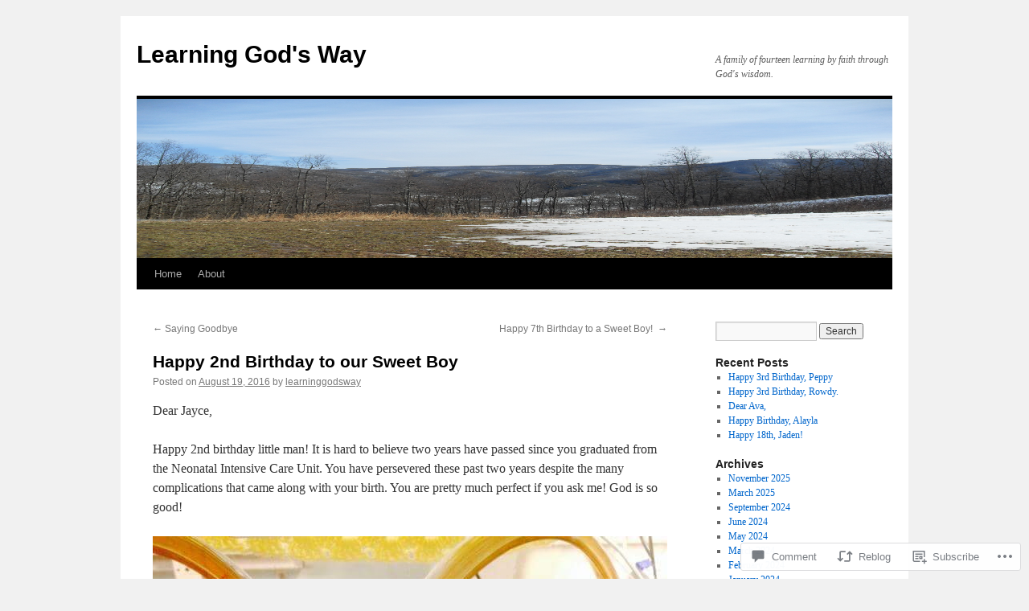

--- FILE ---
content_type: text/html; charset=UTF-8
request_url: https://learninggodsway.blog/2016/08/19/happy-2nd-birthday-to-our-sweet-boy/
body_size: 24427
content:
<!DOCTYPE html>
<html lang="en">
<head>
<meta charset="UTF-8" />
<title>
Happy 2nd Birthday to our Sweet Boy | Learning God&#039;s Way</title>
<link rel="profile" href="https://gmpg.org/xfn/11" />
<link rel="stylesheet" type="text/css" media="all" href="https://s0.wp.com/wp-content/themes/pub/twentyten/style.css?m=1659017451i&amp;ver=20190507" />
<link rel="pingback" href="https://learninggodsway.blog/xmlrpc.php">
<meta name='robots' content='max-image-preview:large' />

<!-- Async WordPress.com Remote Login -->
<script id="wpcom_remote_login_js">
var wpcom_remote_login_extra_auth = '';
function wpcom_remote_login_remove_dom_node_id( element_id ) {
	var dom_node = document.getElementById( element_id );
	if ( dom_node ) { dom_node.parentNode.removeChild( dom_node ); }
}
function wpcom_remote_login_remove_dom_node_classes( class_name ) {
	var dom_nodes = document.querySelectorAll( '.' + class_name );
	for ( var i = 0; i < dom_nodes.length; i++ ) {
		dom_nodes[ i ].parentNode.removeChild( dom_nodes[ i ] );
	}
}
function wpcom_remote_login_final_cleanup() {
	wpcom_remote_login_remove_dom_node_classes( "wpcom_remote_login_msg" );
	wpcom_remote_login_remove_dom_node_id( "wpcom_remote_login_key" );
	wpcom_remote_login_remove_dom_node_id( "wpcom_remote_login_validate" );
	wpcom_remote_login_remove_dom_node_id( "wpcom_remote_login_js" );
	wpcom_remote_login_remove_dom_node_id( "wpcom_request_access_iframe" );
	wpcom_remote_login_remove_dom_node_id( "wpcom_request_access_styles" );
}

// Watch for messages back from the remote login
window.addEventListener( "message", function( e ) {
	if ( e.origin === "https://r-login.wordpress.com" ) {
		var data = {};
		try {
			data = JSON.parse( e.data );
		} catch( e ) {
			wpcom_remote_login_final_cleanup();
			return;
		}

		if ( data.msg === 'LOGIN' ) {
			// Clean up the login check iframe
			wpcom_remote_login_remove_dom_node_id( "wpcom_remote_login_key" );

			var id_regex = new RegExp( /^[0-9]+$/ );
			var token_regex = new RegExp( /^.*|.*|.*$/ );
			if (
				token_regex.test( data.token )
				&& id_regex.test( data.wpcomid )
			) {
				// We have everything we need to ask for a login
				var script = document.createElement( "script" );
				script.setAttribute( "id", "wpcom_remote_login_validate" );
				script.src = '/remote-login.php?wpcom_remote_login=validate'
					+ '&wpcomid=' + data.wpcomid
					+ '&token=' + encodeURIComponent( data.token )
					+ '&host=' + window.location.protocol
					+ '//' + window.location.hostname
					+ '&postid=4037'
					+ '&is_singular=1';
				document.body.appendChild( script );
			}

			return;
		}

		// Safari ITP, not logged in, so redirect
		if ( data.msg === 'LOGIN-REDIRECT' ) {
			window.location = 'https://wordpress.com/log-in?redirect_to=' + window.location.href;
			return;
		}

		// Safari ITP, storage access failed, remove the request
		if ( data.msg === 'LOGIN-REMOVE' ) {
			var css_zap = 'html { -webkit-transition: margin-top 1s; transition: margin-top 1s; } /* 9001 */ html { margin-top: 0 !important; } * html body { margin-top: 0 !important; } @media screen and ( max-width: 782px ) { html { margin-top: 0 !important; } * html body { margin-top: 0 !important; } }';
			var style_zap = document.createElement( 'style' );
			style_zap.type = 'text/css';
			style_zap.appendChild( document.createTextNode( css_zap ) );
			document.body.appendChild( style_zap );

			var e = document.getElementById( 'wpcom_request_access_iframe' );
			e.parentNode.removeChild( e );

			document.cookie = 'wordpress_com_login_access=denied; path=/; max-age=31536000';

			return;
		}

		// Safari ITP
		if ( data.msg === 'REQUEST_ACCESS' ) {
			console.log( 'request access: safari' );

			// Check ITP iframe enable/disable knob
			if ( wpcom_remote_login_extra_auth !== 'safari_itp_iframe' ) {
				return;
			}

			// If we are in a "private window" there is no ITP.
			var private_window = false;
			try {
				var opendb = window.openDatabase( null, null, null, null );
			} catch( e ) {
				private_window = true;
			}

			if ( private_window ) {
				console.log( 'private window' );
				return;
			}

			var iframe = document.createElement( 'iframe' );
			iframe.id = 'wpcom_request_access_iframe';
			iframe.setAttribute( 'scrolling', 'no' );
			iframe.setAttribute( 'sandbox', 'allow-storage-access-by-user-activation allow-scripts allow-same-origin allow-top-navigation-by-user-activation' );
			iframe.src = 'https://r-login.wordpress.com/remote-login.php?wpcom_remote_login=request_access&origin=' + encodeURIComponent( data.origin ) + '&wpcomid=' + encodeURIComponent( data.wpcomid );

			var css = 'html { -webkit-transition: margin-top 1s; transition: margin-top 1s; } /* 9001 */ html { margin-top: 46px !important; } * html body { margin-top: 46px !important; } @media screen and ( max-width: 660px ) { html { margin-top: 71px !important; } * html body { margin-top: 71px !important; } #wpcom_request_access_iframe { display: block; height: 71px !important; } } #wpcom_request_access_iframe { border: 0px; height: 46px; position: fixed; top: 0; left: 0; width: 100%; min-width: 100%; z-index: 99999; background: #23282d; } ';

			var style = document.createElement( 'style' );
			style.type = 'text/css';
			style.id = 'wpcom_request_access_styles';
			style.appendChild( document.createTextNode( css ) );
			document.body.appendChild( style );

			document.body.appendChild( iframe );
		}

		if ( data.msg === 'DONE' ) {
			wpcom_remote_login_final_cleanup();
		}
	}
}, false );

// Inject the remote login iframe after the page has had a chance to load
// more critical resources
window.addEventListener( "DOMContentLoaded", function( e ) {
	var iframe = document.createElement( "iframe" );
	iframe.style.display = "none";
	iframe.setAttribute( "scrolling", "no" );
	iframe.setAttribute( "id", "wpcom_remote_login_key" );
	iframe.src = "https://r-login.wordpress.com/remote-login.php"
		+ "?wpcom_remote_login=key"
		+ "&origin=aHR0cHM6Ly9sZWFybmluZ2dvZHN3YXkuYmxvZw%3D%3D"
		+ "&wpcomid=36511935"
		+ "&time=" + Math.floor( Date.now() / 1000 );
	document.body.appendChild( iframe );
}, false );
</script>
<link rel='dns-prefetch' href='//widgets.wp.com' />
<link rel='dns-prefetch' href='//s0.wp.com' />
<link rel="alternate" type="application/rss+xml" title="Learning God&#039;s Way &raquo; Feed" href="https://learninggodsway.blog/feed/" />
<link rel="alternate" type="application/rss+xml" title="Learning God&#039;s Way &raquo; Comments Feed" href="https://learninggodsway.blog/comments/feed/" />
<link rel="alternate" type="application/rss+xml" title="Learning God&#039;s Way &raquo; Happy 2nd Birthday to our Sweet&nbsp;Boy Comments Feed" href="https://learninggodsway.blog/2016/08/19/happy-2nd-birthday-to-our-sweet-boy/feed/" />
	<script type="text/javascript">
		/* <![CDATA[ */
		function addLoadEvent(func) {
			var oldonload = window.onload;
			if (typeof window.onload != 'function') {
				window.onload = func;
			} else {
				window.onload = function () {
					oldonload();
					func();
				}
			}
		}
		/* ]]> */
	</script>
	<link crossorigin='anonymous' rel='stylesheet' id='all-css-0-1' href='/wp-content/mu-plugins/likes/jetpack-likes.css?m=1743883414i&cssminify=yes' type='text/css' media='all' />
<style id='wp-emoji-styles-inline-css'>

	img.wp-smiley, img.emoji {
		display: inline !important;
		border: none !important;
		box-shadow: none !important;
		height: 1em !important;
		width: 1em !important;
		margin: 0 0.07em !important;
		vertical-align: -0.1em !important;
		background: none !important;
		padding: 0 !important;
	}
/*# sourceURL=wp-emoji-styles-inline-css */
</style>
<link crossorigin='anonymous' rel='stylesheet' id='all-css-2-1' href='/wp-content/plugins/gutenberg-core/v22.2.0/build/styles/block-library/style.css?m=1764855221i&cssminify=yes' type='text/css' media='all' />
<style id='wp-block-library-inline-css'>
.has-text-align-justify {
	text-align:justify;
}
.has-text-align-justify{text-align:justify;}

/*# sourceURL=wp-block-library-inline-css */
</style><style id='global-styles-inline-css'>
:root{--wp--preset--aspect-ratio--square: 1;--wp--preset--aspect-ratio--4-3: 4/3;--wp--preset--aspect-ratio--3-4: 3/4;--wp--preset--aspect-ratio--3-2: 3/2;--wp--preset--aspect-ratio--2-3: 2/3;--wp--preset--aspect-ratio--16-9: 16/9;--wp--preset--aspect-ratio--9-16: 9/16;--wp--preset--color--black: #000;--wp--preset--color--cyan-bluish-gray: #abb8c3;--wp--preset--color--white: #fff;--wp--preset--color--pale-pink: #f78da7;--wp--preset--color--vivid-red: #cf2e2e;--wp--preset--color--luminous-vivid-orange: #ff6900;--wp--preset--color--luminous-vivid-amber: #fcb900;--wp--preset--color--light-green-cyan: #7bdcb5;--wp--preset--color--vivid-green-cyan: #00d084;--wp--preset--color--pale-cyan-blue: #8ed1fc;--wp--preset--color--vivid-cyan-blue: #0693e3;--wp--preset--color--vivid-purple: #9b51e0;--wp--preset--color--blue: #0066cc;--wp--preset--color--medium-gray: #666;--wp--preset--color--light-gray: #f1f1f1;--wp--preset--gradient--vivid-cyan-blue-to-vivid-purple: linear-gradient(135deg,rgb(6,147,227) 0%,rgb(155,81,224) 100%);--wp--preset--gradient--light-green-cyan-to-vivid-green-cyan: linear-gradient(135deg,rgb(122,220,180) 0%,rgb(0,208,130) 100%);--wp--preset--gradient--luminous-vivid-amber-to-luminous-vivid-orange: linear-gradient(135deg,rgb(252,185,0) 0%,rgb(255,105,0) 100%);--wp--preset--gradient--luminous-vivid-orange-to-vivid-red: linear-gradient(135deg,rgb(255,105,0) 0%,rgb(207,46,46) 100%);--wp--preset--gradient--very-light-gray-to-cyan-bluish-gray: linear-gradient(135deg,rgb(238,238,238) 0%,rgb(169,184,195) 100%);--wp--preset--gradient--cool-to-warm-spectrum: linear-gradient(135deg,rgb(74,234,220) 0%,rgb(151,120,209) 20%,rgb(207,42,186) 40%,rgb(238,44,130) 60%,rgb(251,105,98) 80%,rgb(254,248,76) 100%);--wp--preset--gradient--blush-light-purple: linear-gradient(135deg,rgb(255,206,236) 0%,rgb(152,150,240) 100%);--wp--preset--gradient--blush-bordeaux: linear-gradient(135deg,rgb(254,205,165) 0%,rgb(254,45,45) 50%,rgb(107,0,62) 100%);--wp--preset--gradient--luminous-dusk: linear-gradient(135deg,rgb(255,203,112) 0%,rgb(199,81,192) 50%,rgb(65,88,208) 100%);--wp--preset--gradient--pale-ocean: linear-gradient(135deg,rgb(255,245,203) 0%,rgb(182,227,212) 50%,rgb(51,167,181) 100%);--wp--preset--gradient--electric-grass: linear-gradient(135deg,rgb(202,248,128) 0%,rgb(113,206,126) 100%);--wp--preset--gradient--midnight: linear-gradient(135deg,rgb(2,3,129) 0%,rgb(40,116,252) 100%);--wp--preset--font-size--small: 13px;--wp--preset--font-size--medium: 20px;--wp--preset--font-size--large: 36px;--wp--preset--font-size--x-large: 42px;--wp--preset--font-family--albert-sans: 'Albert Sans', sans-serif;--wp--preset--font-family--alegreya: Alegreya, serif;--wp--preset--font-family--arvo: Arvo, serif;--wp--preset--font-family--bodoni-moda: 'Bodoni Moda', serif;--wp--preset--font-family--bricolage-grotesque: 'Bricolage Grotesque', sans-serif;--wp--preset--font-family--cabin: Cabin, sans-serif;--wp--preset--font-family--chivo: Chivo, sans-serif;--wp--preset--font-family--commissioner: Commissioner, sans-serif;--wp--preset--font-family--cormorant: Cormorant, serif;--wp--preset--font-family--courier-prime: 'Courier Prime', monospace;--wp--preset--font-family--crimson-pro: 'Crimson Pro', serif;--wp--preset--font-family--dm-mono: 'DM Mono', monospace;--wp--preset--font-family--dm-sans: 'DM Sans', sans-serif;--wp--preset--font-family--dm-serif-display: 'DM Serif Display', serif;--wp--preset--font-family--domine: Domine, serif;--wp--preset--font-family--eb-garamond: 'EB Garamond', serif;--wp--preset--font-family--epilogue: Epilogue, sans-serif;--wp--preset--font-family--fahkwang: Fahkwang, sans-serif;--wp--preset--font-family--figtree: Figtree, sans-serif;--wp--preset--font-family--fira-sans: 'Fira Sans', sans-serif;--wp--preset--font-family--fjalla-one: 'Fjalla One', sans-serif;--wp--preset--font-family--fraunces: Fraunces, serif;--wp--preset--font-family--gabarito: Gabarito, system-ui;--wp--preset--font-family--ibm-plex-mono: 'IBM Plex Mono', monospace;--wp--preset--font-family--ibm-plex-sans: 'IBM Plex Sans', sans-serif;--wp--preset--font-family--ibarra-real-nova: 'Ibarra Real Nova', serif;--wp--preset--font-family--instrument-serif: 'Instrument Serif', serif;--wp--preset--font-family--inter: Inter, sans-serif;--wp--preset--font-family--josefin-sans: 'Josefin Sans', sans-serif;--wp--preset--font-family--jost: Jost, sans-serif;--wp--preset--font-family--libre-baskerville: 'Libre Baskerville', serif;--wp--preset--font-family--libre-franklin: 'Libre Franklin', sans-serif;--wp--preset--font-family--literata: Literata, serif;--wp--preset--font-family--lora: Lora, serif;--wp--preset--font-family--merriweather: Merriweather, serif;--wp--preset--font-family--montserrat: Montserrat, sans-serif;--wp--preset--font-family--newsreader: Newsreader, serif;--wp--preset--font-family--noto-sans-mono: 'Noto Sans Mono', sans-serif;--wp--preset--font-family--nunito: Nunito, sans-serif;--wp--preset--font-family--open-sans: 'Open Sans', sans-serif;--wp--preset--font-family--overpass: Overpass, sans-serif;--wp--preset--font-family--pt-serif: 'PT Serif', serif;--wp--preset--font-family--petrona: Petrona, serif;--wp--preset--font-family--piazzolla: Piazzolla, serif;--wp--preset--font-family--playfair-display: 'Playfair Display', serif;--wp--preset--font-family--plus-jakarta-sans: 'Plus Jakarta Sans', sans-serif;--wp--preset--font-family--poppins: Poppins, sans-serif;--wp--preset--font-family--raleway: Raleway, sans-serif;--wp--preset--font-family--roboto: Roboto, sans-serif;--wp--preset--font-family--roboto-slab: 'Roboto Slab', serif;--wp--preset--font-family--rubik: Rubik, sans-serif;--wp--preset--font-family--rufina: Rufina, serif;--wp--preset--font-family--sora: Sora, sans-serif;--wp--preset--font-family--source-sans-3: 'Source Sans 3', sans-serif;--wp--preset--font-family--source-serif-4: 'Source Serif 4', serif;--wp--preset--font-family--space-mono: 'Space Mono', monospace;--wp--preset--font-family--syne: Syne, sans-serif;--wp--preset--font-family--texturina: Texturina, serif;--wp--preset--font-family--urbanist: Urbanist, sans-serif;--wp--preset--font-family--work-sans: 'Work Sans', sans-serif;--wp--preset--spacing--20: 0.44rem;--wp--preset--spacing--30: 0.67rem;--wp--preset--spacing--40: 1rem;--wp--preset--spacing--50: 1.5rem;--wp--preset--spacing--60: 2.25rem;--wp--preset--spacing--70: 3.38rem;--wp--preset--spacing--80: 5.06rem;--wp--preset--shadow--natural: 6px 6px 9px rgba(0, 0, 0, 0.2);--wp--preset--shadow--deep: 12px 12px 50px rgba(0, 0, 0, 0.4);--wp--preset--shadow--sharp: 6px 6px 0px rgba(0, 0, 0, 0.2);--wp--preset--shadow--outlined: 6px 6px 0px -3px rgb(255, 255, 255), 6px 6px rgb(0, 0, 0);--wp--preset--shadow--crisp: 6px 6px 0px rgb(0, 0, 0);}:where(.is-layout-flex){gap: 0.5em;}:where(.is-layout-grid){gap: 0.5em;}body .is-layout-flex{display: flex;}.is-layout-flex{flex-wrap: wrap;align-items: center;}.is-layout-flex > :is(*, div){margin: 0;}body .is-layout-grid{display: grid;}.is-layout-grid > :is(*, div){margin: 0;}:where(.wp-block-columns.is-layout-flex){gap: 2em;}:where(.wp-block-columns.is-layout-grid){gap: 2em;}:where(.wp-block-post-template.is-layout-flex){gap: 1.25em;}:where(.wp-block-post-template.is-layout-grid){gap: 1.25em;}.has-black-color{color: var(--wp--preset--color--black) !important;}.has-cyan-bluish-gray-color{color: var(--wp--preset--color--cyan-bluish-gray) !important;}.has-white-color{color: var(--wp--preset--color--white) !important;}.has-pale-pink-color{color: var(--wp--preset--color--pale-pink) !important;}.has-vivid-red-color{color: var(--wp--preset--color--vivid-red) !important;}.has-luminous-vivid-orange-color{color: var(--wp--preset--color--luminous-vivid-orange) !important;}.has-luminous-vivid-amber-color{color: var(--wp--preset--color--luminous-vivid-amber) !important;}.has-light-green-cyan-color{color: var(--wp--preset--color--light-green-cyan) !important;}.has-vivid-green-cyan-color{color: var(--wp--preset--color--vivid-green-cyan) !important;}.has-pale-cyan-blue-color{color: var(--wp--preset--color--pale-cyan-blue) !important;}.has-vivid-cyan-blue-color{color: var(--wp--preset--color--vivid-cyan-blue) !important;}.has-vivid-purple-color{color: var(--wp--preset--color--vivid-purple) !important;}.has-black-background-color{background-color: var(--wp--preset--color--black) !important;}.has-cyan-bluish-gray-background-color{background-color: var(--wp--preset--color--cyan-bluish-gray) !important;}.has-white-background-color{background-color: var(--wp--preset--color--white) !important;}.has-pale-pink-background-color{background-color: var(--wp--preset--color--pale-pink) !important;}.has-vivid-red-background-color{background-color: var(--wp--preset--color--vivid-red) !important;}.has-luminous-vivid-orange-background-color{background-color: var(--wp--preset--color--luminous-vivid-orange) !important;}.has-luminous-vivid-amber-background-color{background-color: var(--wp--preset--color--luminous-vivid-amber) !important;}.has-light-green-cyan-background-color{background-color: var(--wp--preset--color--light-green-cyan) !important;}.has-vivid-green-cyan-background-color{background-color: var(--wp--preset--color--vivid-green-cyan) !important;}.has-pale-cyan-blue-background-color{background-color: var(--wp--preset--color--pale-cyan-blue) !important;}.has-vivid-cyan-blue-background-color{background-color: var(--wp--preset--color--vivid-cyan-blue) !important;}.has-vivid-purple-background-color{background-color: var(--wp--preset--color--vivid-purple) !important;}.has-black-border-color{border-color: var(--wp--preset--color--black) !important;}.has-cyan-bluish-gray-border-color{border-color: var(--wp--preset--color--cyan-bluish-gray) !important;}.has-white-border-color{border-color: var(--wp--preset--color--white) !important;}.has-pale-pink-border-color{border-color: var(--wp--preset--color--pale-pink) !important;}.has-vivid-red-border-color{border-color: var(--wp--preset--color--vivid-red) !important;}.has-luminous-vivid-orange-border-color{border-color: var(--wp--preset--color--luminous-vivid-orange) !important;}.has-luminous-vivid-amber-border-color{border-color: var(--wp--preset--color--luminous-vivid-amber) !important;}.has-light-green-cyan-border-color{border-color: var(--wp--preset--color--light-green-cyan) !important;}.has-vivid-green-cyan-border-color{border-color: var(--wp--preset--color--vivid-green-cyan) !important;}.has-pale-cyan-blue-border-color{border-color: var(--wp--preset--color--pale-cyan-blue) !important;}.has-vivid-cyan-blue-border-color{border-color: var(--wp--preset--color--vivid-cyan-blue) !important;}.has-vivid-purple-border-color{border-color: var(--wp--preset--color--vivid-purple) !important;}.has-vivid-cyan-blue-to-vivid-purple-gradient-background{background: var(--wp--preset--gradient--vivid-cyan-blue-to-vivid-purple) !important;}.has-light-green-cyan-to-vivid-green-cyan-gradient-background{background: var(--wp--preset--gradient--light-green-cyan-to-vivid-green-cyan) !important;}.has-luminous-vivid-amber-to-luminous-vivid-orange-gradient-background{background: var(--wp--preset--gradient--luminous-vivid-amber-to-luminous-vivid-orange) !important;}.has-luminous-vivid-orange-to-vivid-red-gradient-background{background: var(--wp--preset--gradient--luminous-vivid-orange-to-vivid-red) !important;}.has-very-light-gray-to-cyan-bluish-gray-gradient-background{background: var(--wp--preset--gradient--very-light-gray-to-cyan-bluish-gray) !important;}.has-cool-to-warm-spectrum-gradient-background{background: var(--wp--preset--gradient--cool-to-warm-spectrum) !important;}.has-blush-light-purple-gradient-background{background: var(--wp--preset--gradient--blush-light-purple) !important;}.has-blush-bordeaux-gradient-background{background: var(--wp--preset--gradient--blush-bordeaux) !important;}.has-luminous-dusk-gradient-background{background: var(--wp--preset--gradient--luminous-dusk) !important;}.has-pale-ocean-gradient-background{background: var(--wp--preset--gradient--pale-ocean) !important;}.has-electric-grass-gradient-background{background: var(--wp--preset--gradient--electric-grass) !important;}.has-midnight-gradient-background{background: var(--wp--preset--gradient--midnight) !important;}.has-small-font-size{font-size: var(--wp--preset--font-size--small) !important;}.has-medium-font-size{font-size: var(--wp--preset--font-size--medium) !important;}.has-large-font-size{font-size: var(--wp--preset--font-size--large) !important;}.has-x-large-font-size{font-size: var(--wp--preset--font-size--x-large) !important;}.has-albert-sans-font-family{font-family: var(--wp--preset--font-family--albert-sans) !important;}.has-alegreya-font-family{font-family: var(--wp--preset--font-family--alegreya) !important;}.has-arvo-font-family{font-family: var(--wp--preset--font-family--arvo) !important;}.has-bodoni-moda-font-family{font-family: var(--wp--preset--font-family--bodoni-moda) !important;}.has-bricolage-grotesque-font-family{font-family: var(--wp--preset--font-family--bricolage-grotesque) !important;}.has-cabin-font-family{font-family: var(--wp--preset--font-family--cabin) !important;}.has-chivo-font-family{font-family: var(--wp--preset--font-family--chivo) !important;}.has-commissioner-font-family{font-family: var(--wp--preset--font-family--commissioner) !important;}.has-cormorant-font-family{font-family: var(--wp--preset--font-family--cormorant) !important;}.has-courier-prime-font-family{font-family: var(--wp--preset--font-family--courier-prime) !important;}.has-crimson-pro-font-family{font-family: var(--wp--preset--font-family--crimson-pro) !important;}.has-dm-mono-font-family{font-family: var(--wp--preset--font-family--dm-mono) !important;}.has-dm-sans-font-family{font-family: var(--wp--preset--font-family--dm-sans) !important;}.has-dm-serif-display-font-family{font-family: var(--wp--preset--font-family--dm-serif-display) !important;}.has-domine-font-family{font-family: var(--wp--preset--font-family--domine) !important;}.has-eb-garamond-font-family{font-family: var(--wp--preset--font-family--eb-garamond) !important;}.has-epilogue-font-family{font-family: var(--wp--preset--font-family--epilogue) !important;}.has-fahkwang-font-family{font-family: var(--wp--preset--font-family--fahkwang) !important;}.has-figtree-font-family{font-family: var(--wp--preset--font-family--figtree) !important;}.has-fira-sans-font-family{font-family: var(--wp--preset--font-family--fira-sans) !important;}.has-fjalla-one-font-family{font-family: var(--wp--preset--font-family--fjalla-one) !important;}.has-fraunces-font-family{font-family: var(--wp--preset--font-family--fraunces) !important;}.has-gabarito-font-family{font-family: var(--wp--preset--font-family--gabarito) !important;}.has-ibm-plex-mono-font-family{font-family: var(--wp--preset--font-family--ibm-plex-mono) !important;}.has-ibm-plex-sans-font-family{font-family: var(--wp--preset--font-family--ibm-plex-sans) !important;}.has-ibarra-real-nova-font-family{font-family: var(--wp--preset--font-family--ibarra-real-nova) !important;}.has-instrument-serif-font-family{font-family: var(--wp--preset--font-family--instrument-serif) !important;}.has-inter-font-family{font-family: var(--wp--preset--font-family--inter) !important;}.has-josefin-sans-font-family{font-family: var(--wp--preset--font-family--josefin-sans) !important;}.has-jost-font-family{font-family: var(--wp--preset--font-family--jost) !important;}.has-libre-baskerville-font-family{font-family: var(--wp--preset--font-family--libre-baskerville) !important;}.has-libre-franklin-font-family{font-family: var(--wp--preset--font-family--libre-franklin) !important;}.has-literata-font-family{font-family: var(--wp--preset--font-family--literata) !important;}.has-lora-font-family{font-family: var(--wp--preset--font-family--lora) !important;}.has-merriweather-font-family{font-family: var(--wp--preset--font-family--merriweather) !important;}.has-montserrat-font-family{font-family: var(--wp--preset--font-family--montserrat) !important;}.has-newsreader-font-family{font-family: var(--wp--preset--font-family--newsreader) !important;}.has-noto-sans-mono-font-family{font-family: var(--wp--preset--font-family--noto-sans-mono) !important;}.has-nunito-font-family{font-family: var(--wp--preset--font-family--nunito) !important;}.has-open-sans-font-family{font-family: var(--wp--preset--font-family--open-sans) !important;}.has-overpass-font-family{font-family: var(--wp--preset--font-family--overpass) !important;}.has-pt-serif-font-family{font-family: var(--wp--preset--font-family--pt-serif) !important;}.has-petrona-font-family{font-family: var(--wp--preset--font-family--petrona) !important;}.has-piazzolla-font-family{font-family: var(--wp--preset--font-family--piazzolla) !important;}.has-playfair-display-font-family{font-family: var(--wp--preset--font-family--playfair-display) !important;}.has-plus-jakarta-sans-font-family{font-family: var(--wp--preset--font-family--plus-jakarta-sans) !important;}.has-poppins-font-family{font-family: var(--wp--preset--font-family--poppins) !important;}.has-raleway-font-family{font-family: var(--wp--preset--font-family--raleway) !important;}.has-roboto-font-family{font-family: var(--wp--preset--font-family--roboto) !important;}.has-roboto-slab-font-family{font-family: var(--wp--preset--font-family--roboto-slab) !important;}.has-rubik-font-family{font-family: var(--wp--preset--font-family--rubik) !important;}.has-rufina-font-family{font-family: var(--wp--preset--font-family--rufina) !important;}.has-sora-font-family{font-family: var(--wp--preset--font-family--sora) !important;}.has-source-sans-3-font-family{font-family: var(--wp--preset--font-family--source-sans-3) !important;}.has-source-serif-4-font-family{font-family: var(--wp--preset--font-family--source-serif-4) !important;}.has-space-mono-font-family{font-family: var(--wp--preset--font-family--space-mono) !important;}.has-syne-font-family{font-family: var(--wp--preset--font-family--syne) !important;}.has-texturina-font-family{font-family: var(--wp--preset--font-family--texturina) !important;}.has-urbanist-font-family{font-family: var(--wp--preset--font-family--urbanist) !important;}.has-work-sans-font-family{font-family: var(--wp--preset--font-family--work-sans) !important;}
/*# sourceURL=global-styles-inline-css */
</style>

<style id='classic-theme-styles-inline-css'>
/*! This file is auto-generated */
.wp-block-button__link{color:#fff;background-color:#32373c;border-radius:9999px;box-shadow:none;text-decoration:none;padding:calc(.667em + 2px) calc(1.333em + 2px);font-size:1.125em}.wp-block-file__button{background:#32373c;color:#fff;text-decoration:none}
/*# sourceURL=/wp-includes/css/classic-themes.min.css */
</style>
<link crossorigin='anonymous' rel='stylesheet' id='all-css-4-1' href='/_static/??-eJx9jksOwjAMRC9EcCsEFQvEUVA+FqTUSRQ77fVxVbEBxMaSZ+bZA0sxPifBJEDNlKndY2LwuaLqVKyAJghDtDghaWzvmXfwG1uKMsa5UpHZ6KTYyMhDQf7HjSjF+qdRaTuxGcAtvb3bjCnkCrZJJisS/RcFXD24FqcAM1ann1VcK/Pnvna50qUfTl3XH8+HYXwBNR1jhQ==&cssminify=yes' type='text/css' media='all' />
<link rel='stylesheet' id='verbum-gutenberg-css-css' href='https://widgets.wp.com/verbum-block-editor/block-editor.css?ver=1738686361' media='all' />
<link crossorigin='anonymous' rel='stylesheet' id='all-css-6-1' href='/_static/??-eJyFjsEOwjAMQ3+IECaxiR0Q37JVoRTaplpSVfv7hRsTEtxsy88ytgKOs1JW1AclEix1Rm0WrJbiHNm95OhEDvivK7pGglYcpy8gVSix+pAFF7JRb9KjtT7sL8gTg12ZNHDeGbjHKSxv9Jau3dCdzv3YX8bnBqh7UWU=&cssminify=yes' type='text/css' media='all' />
<style id='jetpack-global-styles-frontend-style-inline-css'>
:root { --font-headings: unset; --font-base: unset; --font-headings-default: -apple-system,BlinkMacSystemFont,"Segoe UI",Roboto,Oxygen-Sans,Ubuntu,Cantarell,"Helvetica Neue",sans-serif; --font-base-default: -apple-system,BlinkMacSystemFont,"Segoe UI",Roboto,Oxygen-Sans,Ubuntu,Cantarell,"Helvetica Neue",sans-serif;}
/*# sourceURL=jetpack-global-styles-frontend-style-inline-css */
</style>
<link crossorigin='anonymous' rel='stylesheet' id='all-css-8-1' href='/_static/??-eJyNjcsKAjEMRX/IGtQZBxfip0hMS9sxTYppGfx7H7gRN+7ugcs5sFRHKi1Ig9Jd5R6zGMyhVaTrh8G6QFHfORhYwlvw6P39PbPENZmt4G/ROQuBKWVkxxrVvuBH1lIoz2waILJekF+HUzlupnG3nQ77YZwfuRJIaQ==&cssminify=yes' type='text/css' media='all' />
<script type="text/javascript" id="wpcom-actionbar-placeholder-js-extra">
/* <![CDATA[ */
var actionbardata = {"siteID":"36511935","postID":"4037","siteURL":"https://learninggodsway.blog","xhrURL":"https://learninggodsway.blog/wp-admin/admin-ajax.php","nonce":"477816e8d1","isLoggedIn":"","statusMessage":"","subsEmailDefault":"instantly","proxyScriptUrl":"https://s0.wp.com/wp-content/js/wpcom-proxy-request.js?m=1513050504i&amp;ver=20211021","shortlink":"https://wp.me/p2tcqb-137","i18n":{"followedText":"New posts from this site will now appear in your \u003Ca href=\"https://wordpress.com/reader\"\u003EReader\u003C/a\u003E","foldBar":"Collapse this bar","unfoldBar":"Expand this bar","shortLinkCopied":"Shortlink copied to clipboard."}};
//# sourceURL=wpcom-actionbar-placeholder-js-extra
/* ]]> */
</script>
<script type="text/javascript" id="jetpack-mu-wpcom-settings-js-before">
/* <![CDATA[ */
var JETPACK_MU_WPCOM_SETTINGS = {"assetsUrl":"https://s0.wp.com/wp-content/mu-plugins/jetpack-mu-wpcom-plugin/sun/jetpack_vendor/automattic/jetpack-mu-wpcom/src/build/"};
//# sourceURL=jetpack-mu-wpcom-settings-js-before
/* ]]> */
</script>
<script crossorigin='anonymous' type='text/javascript'  src='/wp-content/js/rlt-proxy.js?m=1720530689i'></script>
<script type="text/javascript" id="rlt-proxy-js-after">
/* <![CDATA[ */
	rltInitialize( {"token":null,"iframeOrigins":["https:\/\/widgets.wp.com"]} );
//# sourceURL=rlt-proxy-js-after
/* ]]> */
</script>
<link rel="EditURI" type="application/rsd+xml" title="RSD" href="https://learninggodsway.wordpress.com/xmlrpc.php?rsd" />
<meta name="generator" content="WordPress.com" />
<link rel="canonical" href="https://learninggodsway.blog/2016/08/19/happy-2nd-birthday-to-our-sweet-boy/" />
<link rel='shortlink' href='https://wp.me/p2tcqb-137' />
<link rel="alternate" type="application/json+oembed" href="https://public-api.wordpress.com/oembed/?format=json&amp;url=https%3A%2F%2Flearninggodsway.blog%2F2016%2F08%2F19%2Fhappy-2nd-birthday-to-our-sweet-boy%2F&amp;for=wpcom-auto-discovery" /><link rel="alternate" type="application/xml+oembed" href="https://public-api.wordpress.com/oembed/?format=xml&amp;url=https%3A%2F%2Flearninggodsway.blog%2F2016%2F08%2F19%2Fhappy-2nd-birthday-to-our-sweet-boy%2F&amp;for=wpcom-auto-discovery" />
<!-- Jetpack Open Graph Tags -->
<meta property="og:type" content="article" />
<meta property="og:title" content="Happy 2nd Birthday to our Sweet Boy" />
<meta property="og:url" content="https://learninggodsway.blog/2016/08/19/happy-2nd-birthday-to-our-sweet-boy/" />
<meta property="og:description" content="Dear Jayce, Happy 2nd birthday little man! It is hard to believe two years have passed since you graduated from the Neonatal Intensive Care Unit. You have persevered these past two years despite th…" />
<meta property="article:published_time" content="2016-08-19T05:30:45+00:00" />
<meta property="article:modified_time" content="2016-08-19T05:40:31+00:00" />
<meta property="og:site_name" content="Learning God&#039;s Way" />
<meta property="og:image" content="https://learninggodsway.blog/wp-content/uploads/2016/08/img_1295.jpg" />
<meta property="og:image:width" content="640" />
<meta property="og:image:height" content="852" />
<meta property="og:image:alt" content="" />
<meta property="og:locale" content="en_US" />
<meta property="article:publisher" content="https://www.facebook.com/WordPresscom" />
<meta name="twitter:text:title" content="Happy 2nd Birthday to our Sweet&nbsp;Boy" />
<meta name="twitter:image" content="https://learninggodsway.blog/wp-content/uploads/2016/08/img_1295.jpg?w=640" />
<meta name="twitter:card" content="summary_large_image" />

<!-- End Jetpack Open Graph Tags -->
<link rel='openid.server' href='https://learninggodsway.blog/?openidserver=1' />
<link rel='openid.delegate' href='https://learninggodsway.blog/' />
<link rel="search" type="application/opensearchdescription+xml" href="https://learninggodsway.blog/osd.xml" title="Learning God&#039;s Way" />
<link rel="search" type="application/opensearchdescription+xml" href="https://s1.wp.com/opensearch.xml" title="WordPress.com" />
<meta name="description" content="Dear Jayce, Happy 2nd birthday little man! It is hard to believe two years have passed since you graduated from the Neonatal Intensive Care Unit. You have persevered these past two years despite the many complications that came along with your birth. You are pretty much perfect if you ask me! God is so good!&hellip;" />
<link rel="icon" href="https://learninggodsway.blog/wp-content/uploads/2021/10/image-4.jpg?w=32" sizes="32x32" />
<link rel="icon" href="https://learninggodsway.blog/wp-content/uploads/2021/10/image-4.jpg?w=192" sizes="192x192" />
<link rel="apple-touch-icon" href="https://learninggodsway.blog/wp-content/uploads/2021/10/image-4.jpg?w=180" />
<meta name="msapplication-TileImage" content="https://learninggodsway.blog/wp-content/uploads/2021/10/image-4.jpg?w=270" />
<link crossorigin='anonymous' rel='stylesheet' id='all-css-0-3' href='/_static/??-eJyVjssKwkAMRX/INowP1IX4KdKmg6SdScJkQn+/FR/gTpfncjhcmLVB4Rq5QvZGk9+JDcZYtcPpxWDOcCNG6JPgZGAzaSwtmm3g50CWwVM0wK6IW0wf5z382XseckrDir1hIa0kq/tFbSZ+hK/5Eo6H3fkU9mE7Lr2lXSA=&cssminify=yes' type='text/css' media='all' />
</head>

<body class="wp-singular post-template-default single single-post postid-4037 single-format-standard custom-background wp-theme-pubtwentyten customizer-styles-applied single-author jetpack-reblog-enabled">
<div id="wrapper" class="hfeed">
	<div id="header">
		<div id="masthead">
			<div id="branding" role="banner">
								<div id="site-title">
					<span>
						<a href="https://learninggodsway.blog/" title="Learning God&#039;s Way" rel="home">Learning God&#039;s Way</a>
					</span>
				</div>
				<div id="site-description">A family of fourteen learning by faith through God&#039;s wisdom.</div>

									<a class="home-link" href="https://learninggodsway.blog/" title="Learning God&#039;s Way" rel="home">
						<img src="https://learninggodsway.blog/wp-content/uploads/2012/05/070.jpg" width="940" height="198" alt="" />
					</a>
								</div><!-- #branding -->

			<div id="access" role="navigation">
								<div class="skip-link screen-reader-text"><a href="#content" title="Skip to content">Skip to content</a></div>
				<div class="menu"><ul>
<li ><a href="https://learninggodsway.blog/">Home</a></li><li class="page_item page-item-2"><a href="https://learninggodsway.blog/about/">About</a></li>
</ul></div>
			</div><!-- #access -->
		</div><!-- #masthead -->
	</div><!-- #header -->

	<div id="main">

		<div id="container">
			<div id="content" role="main">

			

				<div id="nav-above" class="navigation">
					<div class="nav-previous"><a href="https://learninggodsway.blog/2016/07/04/saying-goodbye/" rel="prev"><span class="meta-nav">&larr;</span> Saying Goodbye</a></div>
					<div class="nav-next"><a href="https://learninggodsway.blog/2016/09/14/happy-7th-birthday-to-a-sweet-boy/" rel="next">Happy 7th Birthday to a Sweet Boy!  <span class="meta-nav">&rarr;</span></a></div>
				</div><!-- #nav-above -->

				<div id="post-4037" class="post-4037 post type-post status-publish format-standard hentry category-jayce category-lets-reminisce-and-reflect tag-2nd-birthday-29-weeker-nicu">
											<h2 class="entry-title"><a href="https://learninggodsway.blog/2016/08/19/happy-2nd-birthday-to-our-sweet-boy/" rel="bookmark">Happy 2nd Birthday to our Sweet&nbsp;Boy</a></h2>					
					<div class="entry-meta">
						<span class="meta-prep meta-prep-author">Posted on</span> <a href="https://learninggodsway.blog/2016/08/19/happy-2nd-birthday-to-our-sweet-boy/" title="1:30 am" rel="bookmark"><span class="entry-date">August 19, 2016</span></a> <span class="meta-sep">by</span> <span class="author vcard"><a class="url fn n" href="https://learninggodsway.blog/author/learninggodsway/" title="View all posts by learninggodsway">learninggodsway</a></span>					</div><!-- .entry-meta -->

					<div class="entry-content">
						<p>Dear Jayce,</p>
<p>Happy 2nd birthday little man! It is hard to believe two years have passed since you graduated from the Neonatal Intensive Care Unit. You have persevered these past two years despite the many complications that came along with your birth. You are pretty much perfect if you ask me! God is so good!</p>
<p><a href="https://learninggodsway.blog/wp-content/uploads/2016/08/img_1295.jpg"><img data-attachment-id="4038" data-permalink="https://learninggodsway.blog/2016/08/19/happy-2nd-birthday-to-our-sweet-boy/img_1295-2/" data-orig-file="https://learninggodsway.blog/wp-content/uploads/2016/08/img_1295.jpg" data-orig-size="640,852" data-comments-opened="1" data-image-meta="{&quot;aperture&quot;:&quot;0&quot;,&quot;credit&quot;:&quot;&quot;,&quot;camera&quot;:&quot;&quot;,&quot;caption&quot;:&quot;&quot;,&quot;created_timestamp&quot;:&quot;0&quot;,&quot;copyright&quot;:&quot;&quot;,&quot;focal_length&quot;:&quot;0&quot;,&quot;iso&quot;:&quot;0&quot;,&quot;shutter_speed&quot;:&quot;0&quot;,&quot;title&quot;:&quot;&quot;,&quot;orientation&quot;:&quot;1&quot;}" data-image-title="img_1295" data-image-description="" data-image-caption="" data-medium-file="https://learninggodsway.blog/wp-content/uploads/2016/08/img_1295.jpg?w=225" data-large-file="https://learninggodsway.blog/wp-content/uploads/2016/08/img_1295.jpg?w=640" class="alignnone size-full wp-image-4038" src="https://learninggodsway.blog/wp-content/uploads/2016/08/img_1295.jpg?w=640&#038;h=852" alt="" width="640" height="852" srcset="https://learninggodsway.blog/wp-content/uploads/2016/08/img_1295.jpg 640w, https://learninggodsway.blog/wp-content/uploads/2016/08/img_1295.jpg?w=113&amp;h=150 113w, https://learninggodsway.blog/wp-content/uploads/2016/08/img_1295.jpg?w=225&amp;h=300 225w" sizes="(max-width: 640px) 100vw, 640px" /></a><br />
I fall in love with your sweet little grin more and more each day. It&#8217;s hard to describe the unconditional love your mama has for you. But, I&#8217;ll just say, I don&#8217;t know what I would do without you. You brighten up each and every day. God knew that you would make each day worth living.</p>
<p><a href="https://learninggodsway.blog/wp-content/uploads/2016/08/img_5018.jpg"><img data-attachment-id="4039" data-permalink="https://learninggodsway.blog/2016/08/19/happy-2nd-birthday-to-our-sweet-boy/img_5018/" data-orig-file="https://learninggodsway.blog/wp-content/uploads/2016/08/img_5018.jpg" data-orig-size="1631,2391" data-comments-opened="1" data-image-meta="{&quot;aperture&quot;:&quot;2.2&quot;,&quot;credit&quot;:&quot;&quot;,&quot;camera&quot;:&quot;iPhone 6 Plus&quot;,&quot;caption&quot;:&quot;&quot;,&quot;created_timestamp&quot;:&quot;1462647364&quot;,&quot;copyright&quot;:&quot;&quot;,&quot;focal_length&quot;:&quot;4.15&quot;,&quot;iso&quot;:&quot;100&quot;,&quot;shutter_speed&quot;:&quot;0.1&quot;,&quot;title&quot;:&quot;&quot;,&quot;orientation&quot;:&quot;1&quot;}" data-image-title="img_5018" data-image-description="" data-image-caption="" data-medium-file="https://learninggodsway.blog/wp-content/uploads/2016/08/img_5018.jpg?w=205" data-large-file="https://learninggodsway.blog/wp-content/uploads/2016/08/img_5018.jpg?w=640" class="alignnone size-full wp-image-4039" src="https://learninggodsway.blog/wp-content/uploads/2016/08/img_5018.jpg?w=640" alt=""   srcset="https://learninggodsway.blog/wp-content/uploads/2016/08/img_5018.jpg 1631w, https://learninggodsway.blog/wp-content/uploads/2016/08/img_5018.jpg?w=102&amp;h=150 102w, https://learninggodsway.blog/wp-content/uploads/2016/08/img_5018.jpg?w=205&amp;h=300 205w, https://learninggodsway.blog/wp-content/uploads/2016/08/img_5018.jpg?w=768&amp;h=1126 768w, https://learninggodsway.blog/wp-content/uploads/2016/08/img_5018.jpg?w=699&amp;h=1024 699w, https://learninggodsway.blog/wp-content/uploads/2016/08/img_5018.jpg?w=1440&amp;h=2111 1440w" sizes="(max-width: 1631px) 100vw, 1631px" /></a><br />
We had a blast at the zoo on your big day. We all loved listening to you jabber as you approached each animal. The newness of life was all around you.</p>
<p><a href="https://learninggodsway.blog/wp-content/uploads/2016/08/img_5008.jpg"><img data-attachment-id="4041" data-permalink="https://learninggodsway.blog/2016/08/19/happy-2nd-birthday-to-our-sweet-boy/img_5008/" data-orig-file="https://learninggodsway.blog/wp-content/uploads/2016/08/img_5008.jpg" data-orig-size="2448,3264" data-comments-opened="1" data-image-meta="{&quot;aperture&quot;:&quot;2.2&quot;,&quot;credit&quot;:&quot;&quot;,&quot;camera&quot;:&quot;iPhone 6 Plus&quot;,&quot;caption&quot;:&quot;&quot;,&quot;created_timestamp&quot;:&quot;1462539141&quot;,&quot;copyright&quot;:&quot;&quot;,&quot;focal_length&quot;:&quot;4.15&quot;,&quot;iso&quot;:&quot;32&quot;,&quot;shutter_speed&quot;:&quot;0.0041666666666667&quot;,&quot;title&quot;:&quot;&quot;,&quot;orientation&quot;:&quot;1&quot;}" data-image-title="img_5008" data-image-description="" data-image-caption="" data-medium-file="https://learninggodsway.blog/wp-content/uploads/2016/08/img_5008.jpg?w=225" data-large-file="https://learninggodsway.blog/wp-content/uploads/2016/08/img_5008.jpg?w=640" class="alignnone size-full wp-image-4041" src="https://learninggodsway.blog/wp-content/uploads/2016/08/img_5008.jpg?w=640" alt=""   srcset="https://learninggodsway.blog/wp-content/uploads/2016/08/img_5008.jpg 2448w, https://learninggodsway.blog/wp-content/uploads/2016/08/img_5008.jpg?w=113&amp;h=150 113w, https://learninggodsway.blog/wp-content/uploads/2016/08/img_5008.jpg?w=225&amp;h=300 225w, https://learninggodsway.blog/wp-content/uploads/2016/08/img_5008.jpg?w=768&amp;h=1024 768w, https://learninggodsway.blog/wp-content/uploads/2016/08/img_5008.jpg?w=1440&amp;h=1920 1440w" sizes="(max-width: 2448px) 100vw, 2448px" /></a><a href="https://learninggodsway.blog/wp-content/uploads/2016/08/img_5004.jpg"><img data-attachment-id="4042" data-permalink="https://learninggodsway.blog/2016/08/19/happy-2nd-birthday-to-our-sweet-boy/img_5004/" data-orig-file="https://learninggodsway.blog/wp-content/uploads/2016/08/img_5004.jpg" data-orig-size="2448,3264" data-comments-opened="1" data-image-meta="{&quot;aperture&quot;:&quot;2.2&quot;,&quot;credit&quot;:&quot;&quot;,&quot;camera&quot;:&quot;iPhone 6 Plus&quot;,&quot;caption&quot;:&quot;&quot;,&quot;created_timestamp&quot;:&quot;1462539067&quot;,&quot;copyright&quot;:&quot;&quot;,&quot;focal_length&quot;:&quot;4.15&quot;,&quot;iso&quot;:&quot;50&quot;,&quot;shutter_speed&quot;:&quot;0.0083333333333333&quot;,&quot;title&quot;:&quot;&quot;,&quot;orientation&quot;:&quot;1&quot;}" data-image-title="img_5004" data-image-description="" data-image-caption="" data-medium-file="https://learninggodsway.blog/wp-content/uploads/2016/08/img_5004.jpg?w=225" data-large-file="https://learninggodsway.blog/wp-content/uploads/2016/08/img_5004.jpg?w=640" loading="lazy" class="alignnone size-full wp-image-4042" src="https://learninggodsway.blog/wp-content/uploads/2016/08/img_5004.jpg?w=640" alt=""   srcset="https://learninggodsway.blog/wp-content/uploads/2016/08/img_5004.jpg 2448w, https://learninggodsway.blog/wp-content/uploads/2016/08/img_5004.jpg?w=113&amp;h=150 113w, https://learninggodsway.blog/wp-content/uploads/2016/08/img_5004.jpg?w=225&amp;h=300 225w, https://learninggodsway.blog/wp-content/uploads/2016/08/img_5004.jpg?w=768&amp;h=1024 768w, https://learninggodsway.blog/wp-content/uploads/2016/08/img_5004.jpg?w=1440&amp;h=1920 1440w" sizes="(max-width: 2448px) 100vw, 2448px" /></a><a href="https://learninggodsway.blog/wp-content/uploads/2016/08/img_4975.jpg"><img data-attachment-id="4040" data-permalink="https://learninggodsway.blog/2016/08/19/happy-2nd-birthday-to-our-sweet-boy/img_4975/" data-orig-file="https://learninggodsway.blog/wp-content/uploads/2016/08/img_4975.jpg" data-orig-size="2448,3264" data-comments-opened="1" data-image-meta="{&quot;aperture&quot;:&quot;2.2&quot;,&quot;credit&quot;:&quot;&quot;,&quot;camera&quot;:&quot;iPhone 6 Plus&quot;,&quot;caption&quot;:&quot;&quot;,&quot;created_timestamp&quot;:&quot;1462536755&quot;,&quot;copyright&quot;:&quot;&quot;,&quot;focal_length&quot;:&quot;4.15&quot;,&quot;iso&quot;:&quot;64&quot;,&quot;shutter_speed&quot;:&quot;0.066666666666667&quot;,&quot;title&quot;:&quot;&quot;,&quot;orientation&quot;:&quot;1&quot;}" data-image-title="img_4975" data-image-description="" data-image-caption="" data-medium-file="https://learninggodsway.blog/wp-content/uploads/2016/08/img_4975.jpg?w=225" data-large-file="https://learninggodsway.blog/wp-content/uploads/2016/08/img_4975.jpg?w=640" loading="lazy" class="alignnone size-full wp-image-4040" src="https://learninggodsway.blog/wp-content/uploads/2016/08/img_4975.jpg?w=640" alt=""   srcset="https://learninggodsway.blog/wp-content/uploads/2016/08/img_4975.jpg 2448w, https://learninggodsway.blog/wp-content/uploads/2016/08/img_4975.jpg?w=113&amp;h=150 113w, https://learninggodsway.blog/wp-content/uploads/2016/08/img_4975.jpg?w=225&amp;h=300 225w, https://learninggodsway.blog/wp-content/uploads/2016/08/img_4975.jpg?w=768&amp;h=1024 768w, https://learninggodsway.blog/wp-content/uploads/2016/08/img_4975.jpg?w=1440&amp;h=1920 1440w" sizes="(max-width: 2448px) 100vw, 2448px" /></a></p>
<p><a href="https://learninggodsway.blog/wp-content/uploads/2016/08/img_4983.jpg"><img data-attachment-id="4045" data-permalink="https://learninggodsway.blog/2016/08/19/happy-2nd-birthday-to-our-sweet-boy/img_4983/" data-orig-file="https://learninggodsway.blog/wp-content/uploads/2016/08/img_4983.jpg" data-orig-size="2448,3264" data-comments-opened="1" data-image-meta="{&quot;aperture&quot;:&quot;2.2&quot;,&quot;credit&quot;:&quot;&quot;,&quot;camera&quot;:&quot;iPhone 6 Plus&quot;,&quot;caption&quot;:&quot;&quot;,&quot;created_timestamp&quot;:&quot;1462536822&quot;,&quot;copyright&quot;:&quot;&quot;,&quot;focal_length&quot;:&quot;4.15&quot;,&quot;iso&quot;:&quot;64&quot;,&quot;shutter_speed&quot;:&quot;0.066666666666667&quot;,&quot;title&quot;:&quot;&quot;,&quot;orientation&quot;:&quot;1&quot;}" data-image-title="img_4983" data-image-description="" data-image-caption="" data-medium-file="https://learninggodsway.blog/wp-content/uploads/2016/08/img_4983.jpg?w=225" data-large-file="https://learninggodsway.blog/wp-content/uploads/2016/08/img_4983.jpg?w=640" loading="lazy" class="alignnone size-full wp-image-4045" src="https://learninggodsway.blog/wp-content/uploads/2016/08/img_4983.jpg?w=640" alt=""   srcset="https://learninggodsway.blog/wp-content/uploads/2016/08/img_4983.jpg 2448w, https://learninggodsway.blog/wp-content/uploads/2016/08/img_4983.jpg?w=113&amp;h=150 113w, https://learninggodsway.blog/wp-content/uploads/2016/08/img_4983.jpg?w=225&amp;h=300 225w, https://learninggodsway.blog/wp-content/uploads/2016/08/img_4983.jpg?w=768&amp;h=1024 768w, https://learninggodsway.blog/wp-content/uploads/2016/08/img_4983.jpg?w=1440&amp;h=1920 1440w" sizes="(max-width: 2448px) 100vw, 2448px" /></a><a href="https://learninggodsway.blog/wp-content/uploads/2016/08/img_5001.jpg"><img data-attachment-id="4047" data-permalink="https://learninggodsway.blog/2016/08/19/happy-2nd-birthday-to-our-sweet-boy/img_5001/" data-orig-file="https://learninggodsway.blog/wp-content/uploads/2016/08/img_5001.jpg" data-orig-size="2448,3264" data-comments-opened="1" data-image-meta="{&quot;aperture&quot;:&quot;2.2&quot;,&quot;credit&quot;:&quot;&quot;,&quot;camera&quot;:&quot;iPhone 6 Plus&quot;,&quot;caption&quot;:&quot;&quot;,&quot;created_timestamp&quot;:&quot;1462539034&quot;,&quot;copyright&quot;:&quot;&quot;,&quot;focal_length&quot;:&quot;4.15&quot;,&quot;iso&quot;:&quot;50&quot;,&quot;shutter_speed&quot;:&quot;0.0083333333333333&quot;,&quot;title&quot;:&quot;&quot;,&quot;orientation&quot;:&quot;1&quot;}" data-image-title="img_5001" data-image-description="" data-image-caption="" data-medium-file="https://learninggodsway.blog/wp-content/uploads/2016/08/img_5001.jpg?w=225" data-large-file="https://learninggodsway.blog/wp-content/uploads/2016/08/img_5001.jpg?w=640" loading="lazy" class="alignnone size-full wp-image-4047" src="https://learninggodsway.blog/wp-content/uploads/2016/08/img_5001.jpg?w=640" alt=""   srcset="https://learninggodsway.blog/wp-content/uploads/2016/08/img_5001.jpg 2448w, https://learninggodsway.blog/wp-content/uploads/2016/08/img_5001.jpg?w=113&amp;h=150 113w, https://learninggodsway.blog/wp-content/uploads/2016/08/img_5001.jpg?w=225&amp;h=300 225w, https://learninggodsway.blog/wp-content/uploads/2016/08/img_5001.jpg?w=768&amp;h=1024 768w, https://learninggodsway.blog/wp-content/uploads/2016/08/img_5001.jpg?w=1440&amp;h=1920 1440w" sizes="(max-width: 2448px) 100vw, 2448px" /></a><a href="https://learninggodsway.blog/wp-content/uploads/2016/08/img_4978.jpg"><img data-attachment-id="4044" data-permalink="https://learninggodsway.blog/2016/08/19/happy-2nd-birthday-to-our-sweet-boy/img_4978/" data-orig-file="https://learninggodsway.blog/wp-content/uploads/2016/08/img_4978.jpg" data-orig-size="2448,3264" data-comments-opened="1" data-image-meta="{&quot;aperture&quot;:&quot;2.2&quot;,&quot;credit&quot;:&quot;&quot;,&quot;camera&quot;:&quot;iPhone 6 Plus&quot;,&quot;caption&quot;:&quot;&quot;,&quot;created_timestamp&quot;:&quot;1462536783&quot;,&quot;copyright&quot;:&quot;&quot;,&quot;focal_length&quot;:&quot;4.15&quot;,&quot;iso&quot;:&quot;125&quot;,&quot;shutter_speed&quot;:&quot;0.066666666666667&quot;,&quot;title&quot;:&quot;&quot;,&quot;orientation&quot;:&quot;1&quot;}" data-image-title="img_4978" data-image-description="" data-image-caption="" data-medium-file="https://learninggodsway.blog/wp-content/uploads/2016/08/img_4978.jpg?w=225" data-large-file="https://learninggodsway.blog/wp-content/uploads/2016/08/img_4978.jpg?w=640" loading="lazy" class="alignnone size-full wp-image-4044" src="https://learninggodsway.blog/wp-content/uploads/2016/08/img_4978.jpg?w=640" alt=""   srcset="https://learninggodsway.blog/wp-content/uploads/2016/08/img_4978.jpg 2448w, https://learninggodsway.blog/wp-content/uploads/2016/08/img_4978.jpg?w=113&amp;h=150 113w, https://learninggodsway.blog/wp-content/uploads/2016/08/img_4978.jpg?w=225&amp;h=300 225w, https://learninggodsway.blog/wp-content/uploads/2016/08/img_4978.jpg?w=768&amp;h=1024 768w, https://learninggodsway.blog/wp-content/uploads/2016/08/img_4978.jpg?w=1440&amp;h=1920 1440w" sizes="(max-width: 2448px) 100vw, 2448px" /></a><br />
I know you enjoyed seeing all of the sights and wonders, but I could tell you loved the playground just as much. Seeing you so happy and having so much fun with your brothers and sisters made your birthday even more special.</p>
<p><a href="https://learninggodsway.blog/wp-content/uploads/2016/08/img_5010-1.jpg"><img data-attachment-id="4050" data-permalink="https://learninggodsway.blog/2016/08/19/happy-2nd-birthday-to-our-sweet-boy/img_5010-1/" data-orig-file="https://learninggodsway.blog/wp-content/uploads/2016/08/img_5010-1.jpg" data-orig-size="2448,3264" data-comments-opened="1" data-image-meta="{&quot;aperture&quot;:&quot;2.2&quot;,&quot;credit&quot;:&quot;&quot;,&quot;camera&quot;:&quot;iPhone 6 Plus&quot;,&quot;caption&quot;:&quot;&quot;,&quot;created_timestamp&quot;:&quot;1462539800&quot;,&quot;copyright&quot;:&quot;&quot;,&quot;focal_length&quot;:&quot;4.15&quot;,&quot;iso&quot;:&quot;32&quot;,&quot;shutter_speed&quot;:&quot;0.0045045045045045&quot;,&quot;title&quot;:&quot;&quot;,&quot;orientation&quot;:&quot;1&quot;}" data-image-title="img_5010-1" data-image-description="" data-image-caption="" data-medium-file="https://learninggodsway.blog/wp-content/uploads/2016/08/img_5010-1.jpg?w=225" data-large-file="https://learninggodsway.blog/wp-content/uploads/2016/08/img_5010-1.jpg?w=640" loading="lazy" class="alignnone size-full wp-image-4050" src="https://learninggodsway.blog/wp-content/uploads/2016/08/img_5010-1.jpg?w=640" alt=""   srcset="https://learninggodsway.blog/wp-content/uploads/2016/08/img_5010-1.jpg 2448w, https://learninggodsway.blog/wp-content/uploads/2016/08/img_5010-1.jpg?w=113&amp;h=150 113w, https://learninggodsway.blog/wp-content/uploads/2016/08/img_5010-1.jpg?w=225&amp;h=300 225w, https://learninggodsway.blog/wp-content/uploads/2016/08/img_5010-1.jpg?w=768&amp;h=1024 768w, https://learninggodsway.blog/wp-content/uploads/2016/08/img_5010-1.jpg?w=1440&amp;h=1920 1440w" sizes="(max-width: 2448px) 100vw, 2448px" /></a><a href="https://learninggodsway.blog/wp-content/uploads/2016/08/img_4986.jpg"><img data-attachment-id="4049" data-permalink="https://learninggodsway.blog/2016/08/19/happy-2nd-birthday-to-our-sweet-boy/img_4986/" data-orig-file="https://learninggodsway.blog/wp-content/uploads/2016/08/img_4986.jpg" data-orig-size="3264,2448" data-comments-opened="1" data-image-meta="{&quot;aperture&quot;:&quot;2.2&quot;,&quot;credit&quot;:&quot;&quot;,&quot;camera&quot;:&quot;iPhone 6 Plus&quot;,&quot;caption&quot;:&quot;&quot;,&quot;created_timestamp&quot;:&quot;1462538377&quot;,&quot;copyright&quot;:&quot;&quot;,&quot;focal_length&quot;:&quot;4.15&quot;,&quot;iso&quot;:&quot;40&quot;,&quot;shutter_speed&quot;:&quot;0.0083333333333333&quot;,&quot;title&quot;:&quot;&quot;,&quot;orientation&quot;:&quot;1&quot;}" data-image-title="img_4986" data-image-description="" data-image-caption="" data-medium-file="https://learninggodsway.blog/wp-content/uploads/2016/08/img_4986.jpg?w=300" data-large-file="https://learninggodsway.blog/wp-content/uploads/2016/08/img_4986.jpg?w=640" loading="lazy" class="alignnone size-full wp-image-4049" src="https://learninggodsway.blog/wp-content/uploads/2016/08/img_4986.jpg?w=640" alt=""   srcset="https://learninggodsway.blog/wp-content/uploads/2016/08/img_4986.jpg 3264w, https://learninggodsway.blog/wp-content/uploads/2016/08/img_4986.jpg?w=150&amp;h=113 150w, https://learninggodsway.blog/wp-content/uploads/2016/08/img_4986.jpg?w=300&amp;h=225 300w, https://learninggodsway.blog/wp-content/uploads/2016/08/img_4986.jpg?w=768&amp;h=576 768w, https://learninggodsway.blog/wp-content/uploads/2016/08/img_4986.jpg?w=1024&amp;h=768 1024w, https://learninggodsway.blog/wp-content/uploads/2016/08/img_4986.jpg?w=1440&amp;h=1080 1440w" sizes="(max-width: 3264px) 100vw, 3264px" /></a><br />
I hope you have a great year being two! Don&#8217;t ever stop being Mama&#8217;s little boy. I know you are going to continue to grow a little more each year, but you won&#8217;t ever be too big to holler, &#8220;Mama!&#8221; I love hearing that simple word many times throughout each day. More importantly, I love you precious boy! I love you!!</p>
<p>Psalm 145:19 &#8211; He will fulfill the desire of them that fear him: he also will hear their cry, and will save them.</p>
<div id="jp-post-flair" class="sharedaddy sd-like-enabled sd-sharing-enabled"><div class="sharedaddy sd-sharing-enabled"><div class="robots-nocontent sd-block sd-social sd-social-icon-text sd-sharing"><h3 class="sd-title">Share this:</h3><div class="sd-content"><ul><li class="share-twitter"><a rel="nofollow noopener noreferrer"
				data-shared="sharing-twitter-4037"
				class="share-twitter sd-button share-icon"
				href="https://learninggodsway.blog/2016/08/19/happy-2nd-birthday-to-our-sweet-boy/?share=twitter"
				target="_blank"
				aria-labelledby="sharing-twitter-4037"
				>
				<span id="sharing-twitter-4037" hidden>Click to share on X (Opens in new window)</span>
				<span>X</span>
			</a></li><li class="share-facebook"><a rel="nofollow noopener noreferrer"
				data-shared="sharing-facebook-4037"
				class="share-facebook sd-button share-icon"
				href="https://learninggodsway.blog/2016/08/19/happy-2nd-birthday-to-our-sweet-boy/?share=facebook"
				target="_blank"
				aria-labelledby="sharing-facebook-4037"
				>
				<span id="sharing-facebook-4037" hidden>Click to share on Facebook (Opens in new window)</span>
				<span>Facebook</span>
			</a></li><li><a href="#" class="sharing-anchor sd-button share-more"><span>More</span></a></li><li class="share-end"></li></ul><div class="sharing-hidden"><div class="inner" style="display: none;width:150px;"><ul style="background-image:none;"><li class="share-pinterest"><a rel="nofollow noopener noreferrer"
				data-shared="sharing-pinterest-4037"
				class="share-pinterest sd-button share-icon"
				href="https://learninggodsway.blog/2016/08/19/happy-2nd-birthday-to-our-sweet-boy/?share=pinterest"
				target="_blank"
				aria-labelledby="sharing-pinterest-4037"
				>
				<span id="sharing-pinterest-4037" hidden>Click to share on Pinterest (Opens in new window)</span>
				<span>Pinterest</span>
			</a></li><li class="share-end"></li></ul></div></div></div></div></div><div class='sharedaddy sd-block sd-like jetpack-likes-widget-wrapper jetpack-likes-widget-unloaded' id='like-post-wrapper-36511935-4037-694b47ff2bb18' data-src='//widgets.wp.com/likes/index.html?ver=20251224#blog_id=36511935&amp;post_id=4037&amp;origin=learninggodsway.wordpress.com&amp;obj_id=36511935-4037-694b47ff2bb18&amp;domain=learninggodsway.blog' data-name='like-post-frame-36511935-4037-694b47ff2bb18' data-title='Like or Reblog'><div class='likes-widget-placeholder post-likes-widget-placeholder' style='height: 55px;'><span class='button'><span>Like</span></span> <span class='loading'>Loading...</span></div><span class='sd-text-color'></span><a class='sd-link-color'></a></div></div>											</div><!-- .entry-content -->

		
						<div class="entry-utility">
							This entry was posted in <a href="https://learninggodsway.blog/category/lets-reminisce-and-reflect/jayce/" rel="category tag">Jayce</a>, <a href="https://learninggodsway.blog/category/lets-reminisce-and-reflect/" rel="category tag">Let's Reminisce and Reflect!</a> and tagged <a href="https://learninggodsway.blog/tag/2nd-birthday-29-weeker-nicu/" rel="tag">2nd birthday; 29 weeker; NICU</a>. Bookmark the <a href="https://learninggodsway.blog/2016/08/19/happy-2nd-birthday-to-our-sweet-boy/" title="Permalink to Happy 2nd Birthday to our Sweet&nbsp;Boy" rel="bookmark">permalink</a>.													</div><!-- .entry-utility -->
					</div><!-- #post-4037 -->

				<div id="nav-below" class="navigation">
					<div class="nav-previous"><a href="https://learninggodsway.blog/2016/07/04/saying-goodbye/" rel="prev"><span class="meta-nav">&larr;</span> Saying Goodbye</a></div>
					<div class="nav-next"><a href="https://learninggodsway.blog/2016/09/14/happy-7th-birthday-to-a-sweet-boy/" rel="next">Happy 7th Birthday to a Sweet Boy!  <span class="meta-nav">&rarr;</span></a></div>
				</div><!-- #nav-below -->

				
			<div id="comments">



	<div id="respond" class="comment-respond">
		<h3 id="reply-title" class="comment-reply-title">Leave a comment <small><a rel="nofollow" id="cancel-comment-reply-link" href="/2016/08/19/happy-2nd-birthday-to-our-sweet-boy/#respond" style="display:none;">Cancel reply</a></small></h3><form action="https://learninggodsway.blog/wp-comments-post.php" method="post" id="commentform" class="comment-form">


<div class="comment-form__verbum transparent"></div><div class="verbum-form-meta"><input type='hidden' name='comment_post_ID' value='4037' id='comment_post_ID' />
<input type='hidden' name='comment_parent' id='comment_parent' value='0' />

			<input type="hidden" name="highlander_comment_nonce" id="highlander_comment_nonce" value="d4a870a97d" />
			<input type="hidden" name="verbum_show_subscription_modal" value="" /></div><p style="display: none;"><input type="hidden" id="akismet_comment_nonce" name="akismet_comment_nonce" value="203ce5871b" /></p><p style="display: none !important;" class="akismet-fields-container" data-prefix="ak_"><label>&#916;<textarea name="ak_hp_textarea" cols="45" rows="8" maxlength="100"></textarea></label><input type="hidden" id="ak_js_1" name="ak_js" value="2"/><script type="text/javascript">
/* <![CDATA[ */
document.getElementById( "ak_js_1" ).setAttribute( "value", ( new Date() ).getTime() );
/* ]]> */
</script>
</p></form>	</div><!-- #respond -->
	
</div><!-- #comments -->

	
			</div><!-- #content -->
		</div><!-- #container -->


		<div id="primary" class="widget-area" role="complementary">
						<ul class="xoxo">

<li id="search-2" class="widget-container widget_search"><form role="search" method="get" id="searchform" class="searchform" action="https://learninggodsway.blog/">
				<div>
					<label class="screen-reader-text" for="s">Search for:</label>
					<input type="text" value="" name="s" id="s" />
					<input type="submit" id="searchsubmit" value="Search" />
				</div>
			</form></li>
		<li id="recent-posts-2" class="widget-container widget_recent_entries">
		<h3 class="widget-title">Recent Posts</h3>
		<ul>
											<li>
					<a href="https://learninggodsway.blog/2025/11/02/happy-3rd-birthday-peppy/">Happy 3rd Birthday,&nbsp;Peppy</a>
									</li>
											<li>
					<a href="https://learninggodsway.blog/2025/11/02/happy-3rd-birthday-rowdy/">Happy 3rd Birthday,&nbsp;Rowdy.</a>
									</li>
											<li>
					<a href="https://learninggodsway.blog/2025/11/02/dear-ava/">Dear Ava,</a>
									</li>
											<li>
					<a href="https://learninggodsway.blog/2025/11/02/happy-birthday-alayla/">Happy Birthday, Alayla</a>
									</li>
											<li>
					<a href="https://learninggodsway.blog/2025/03/14/happy-18th-jaden/">Happy 18th, Jaden!</a>
									</li>
					</ul>

		</li><li id="archives-2" class="widget-container widget_archive"><h3 class="widget-title">Archives</h3>
			<ul>
					<li><a href='https://learninggodsway.blog/2025/11/'>November 2025</a></li>
	<li><a href='https://learninggodsway.blog/2025/03/'>March 2025</a></li>
	<li><a href='https://learninggodsway.blog/2024/09/'>September 2024</a></li>
	<li><a href='https://learninggodsway.blog/2024/06/'>June 2024</a></li>
	<li><a href='https://learninggodsway.blog/2024/05/'>May 2024</a></li>
	<li><a href='https://learninggodsway.blog/2024/03/'>March 2024</a></li>
	<li><a href='https://learninggodsway.blog/2024/02/'>February 2024</a></li>
	<li><a href='https://learninggodsway.blog/2024/01/'>January 2024</a></li>
	<li><a href='https://learninggodsway.blog/2023/12/'>December 2023</a></li>
	<li><a href='https://learninggodsway.blog/2023/09/'>September 2023</a></li>
	<li><a href='https://learninggodsway.blog/2023/07/'>July 2023</a></li>
	<li><a href='https://learninggodsway.blog/2023/05/'>May 2023</a></li>
	<li><a href='https://learninggodsway.blog/2023/04/'>April 2023</a></li>
	<li><a href='https://learninggodsway.blog/2023/03/'>March 2023</a></li>
	<li><a href='https://learninggodsway.blog/2023/02/'>February 2023</a></li>
	<li><a href='https://learninggodsway.blog/2022/12/'>December 2022</a></li>
	<li><a href='https://learninggodsway.blog/2022/09/'>September 2022</a></li>
	<li><a href='https://learninggodsway.blog/2022/07/'>July 2022</a></li>
	<li><a href='https://learninggodsway.blog/2022/06/'>June 2022</a></li>
	<li><a href='https://learninggodsway.blog/2022/04/'>April 2022</a></li>
	<li><a href='https://learninggodsway.blog/2022/03/'>March 2022</a></li>
	<li><a href='https://learninggodsway.blog/2021/11/'>November 2021</a></li>
	<li><a href='https://learninggodsway.blog/2021/10/'>October 2021</a></li>
	<li><a href='https://learninggodsway.blog/2021/06/'>June 2021</a></li>
	<li><a href='https://learninggodsway.blog/2021/05/'>May 2021</a></li>
	<li><a href='https://learninggodsway.blog/2021/04/'>April 2021</a></li>
	<li><a href='https://learninggodsway.blog/2021/03/'>March 2021</a></li>
	<li><a href='https://learninggodsway.blog/2021/02/'>February 2021</a></li>
	<li><a href='https://learninggodsway.blog/2020/12/'>December 2020</a></li>
	<li><a href='https://learninggodsway.blog/2020/11/'>November 2020</a></li>
	<li><a href='https://learninggodsway.blog/2020/09/'>September 2020</a></li>
	<li><a href='https://learninggodsway.blog/2020/06/'>June 2020</a></li>
	<li><a href='https://learninggodsway.blog/2020/05/'>May 2020</a></li>
	<li><a href='https://learninggodsway.blog/2020/04/'>April 2020</a></li>
	<li><a href='https://learninggodsway.blog/2020/03/'>March 2020</a></li>
	<li><a href='https://learninggodsway.blog/2020/02/'>February 2020</a></li>
	<li><a href='https://learninggodsway.blog/2020/01/'>January 2020</a></li>
	<li><a href='https://learninggodsway.blog/2019/12/'>December 2019</a></li>
	<li><a href='https://learninggodsway.blog/2019/10/'>October 2019</a></li>
	<li><a href='https://learninggodsway.blog/2019/09/'>September 2019</a></li>
	<li><a href='https://learninggodsway.blog/2019/07/'>July 2019</a></li>
	<li><a href='https://learninggodsway.blog/2019/06/'>June 2019</a></li>
	<li><a href='https://learninggodsway.blog/2019/05/'>May 2019</a></li>
	<li><a href='https://learninggodsway.blog/2019/04/'>April 2019</a></li>
	<li><a href='https://learninggodsway.blog/2019/03/'>March 2019</a></li>
	<li><a href='https://learninggodsway.blog/2019/02/'>February 2019</a></li>
	<li><a href='https://learninggodsway.blog/2018/12/'>December 2018</a></li>
	<li><a href='https://learninggodsway.blog/2018/11/'>November 2018</a></li>
	<li><a href='https://learninggodsway.blog/2018/09/'>September 2018</a></li>
	<li><a href='https://learninggodsway.blog/2018/08/'>August 2018</a></li>
	<li><a href='https://learninggodsway.blog/2018/07/'>July 2018</a></li>
	<li><a href='https://learninggodsway.blog/2018/06/'>June 2018</a></li>
	<li><a href='https://learninggodsway.blog/2018/05/'>May 2018</a></li>
	<li><a href='https://learninggodsway.blog/2018/04/'>April 2018</a></li>
	<li><a href='https://learninggodsway.blog/2018/03/'>March 2018</a></li>
	<li><a href='https://learninggodsway.blog/2018/02/'>February 2018</a></li>
	<li><a href='https://learninggodsway.blog/2018/01/'>January 2018</a></li>
	<li><a href='https://learninggodsway.blog/2017/12/'>December 2017</a></li>
	<li><a href='https://learninggodsway.blog/2017/11/'>November 2017</a></li>
	<li><a href='https://learninggodsway.blog/2017/10/'>October 2017</a></li>
	<li><a href='https://learninggodsway.blog/2017/09/'>September 2017</a></li>
	<li><a href='https://learninggodsway.blog/2017/06/'>June 2017</a></li>
	<li><a href='https://learninggodsway.blog/2017/05/'>May 2017</a></li>
	<li><a href='https://learninggodsway.blog/2017/04/'>April 2017</a></li>
	<li><a href='https://learninggodsway.blog/2017/01/'>January 2017</a></li>
	<li><a href='https://learninggodsway.blog/2016/12/'>December 2016</a></li>
	<li><a href='https://learninggodsway.blog/2016/09/'>September 2016</a></li>
	<li><a href='https://learninggodsway.blog/2016/08/'>August 2016</a></li>
	<li><a href='https://learninggodsway.blog/2016/07/'>July 2016</a></li>
	<li><a href='https://learninggodsway.blog/2016/05/'>May 2016</a></li>
	<li><a href='https://learninggodsway.blog/2016/03/'>March 2016</a></li>
	<li><a href='https://learninggodsway.blog/2016/01/'>January 2016</a></li>
	<li><a href='https://learninggodsway.blog/2015/11/'>November 2015</a></li>
	<li><a href='https://learninggodsway.blog/2015/10/'>October 2015</a></li>
	<li><a href='https://learninggodsway.blog/2015/08/'>August 2015</a></li>
	<li><a href='https://learninggodsway.blog/2015/07/'>July 2015</a></li>
	<li><a href='https://learninggodsway.blog/2015/06/'>June 2015</a></li>
	<li><a href='https://learninggodsway.blog/2015/05/'>May 2015</a></li>
	<li><a href='https://learninggodsway.blog/2015/04/'>April 2015</a></li>
	<li><a href='https://learninggodsway.blog/2015/02/'>February 2015</a></li>
	<li><a href='https://learninggodsway.blog/2014/11/'>November 2014</a></li>
	<li><a href='https://learninggodsway.blog/2014/08/'>August 2014</a></li>
	<li><a href='https://learninggodsway.blog/2014/06/'>June 2014</a></li>
	<li><a href='https://learninggodsway.blog/2014/05/'>May 2014</a></li>
	<li><a href='https://learninggodsway.blog/2014/04/'>April 2014</a></li>
	<li><a href='https://learninggodsway.blog/2014/03/'>March 2014</a></li>
	<li><a href='https://learninggodsway.blog/2013/11/'>November 2013</a></li>
	<li><a href='https://learninggodsway.blog/2013/10/'>October 2013</a></li>
	<li><a href='https://learninggodsway.blog/2013/06/'>June 2013</a></li>
	<li><a href='https://learninggodsway.blog/2013/05/'>May 2013</a></li>
	<li><a href='https://learninggodsway.blog/2013/04/'>April 2013</a></li>
	<li><a href='https://learninggodsway.blog/2013/03/'>March 2013</a></li>
	<li><a href='https://learninggodsway.blog/2013/02/'>February 2013</a></li>
	<li><a href='https://learninggodsway.blog/2013/01/'>January 2013</a></li>
	<li><a href='https://learninggodsway.blog/2012/12/'>December 2012</a></li>
	<li><a href='https://learninggodsway.blog/2012/11/'>November 2012</a></li>
	<li><a href='https://learninggodsway.blog/2012/10/'>October 2012</a></li>
	<li><a href='https://learninggodsway.blog/2012/09/'>September 2012</a></li>
	<li><a href='https://learninggodsway.blog/2012/08/'>August 2012</a></li>
	<li><a href='https://learninggodsway.blog/2012/07/'>July 2012</a></li>
	<li><a href='https://learninggodsway.blog/2012/06/'>June 2012</a></li>
	<li><a href='https://learninggodsway.blog/2012/05/'>May 2012</a></li>
			</ul>

			</li><li id="categories-2" class="widget-container widget_categories"><h3 class="widget-title">Categories</h3>
			<ul>
					<li class="cat-item cat-item-150858"><a href="https://learninggodsway.blog/category/lets-reminisce-and-reflect/abby/">Abby</a>
</li>
	<li class="cat-item cat-item-19290"><a href="https://learninggodsway.blog/category/adoption/">adoption</a>
</li>
	<li class="cat-item cat-item-23896"><a href="https://learninggodsway.blog/category/lets-reminisce-and-reflect/aj/">AJ</a>
</li>
	<li class="cat-item cat-item-56860981"><a href="https://learninggodsway.blog/category/alayla/">Alayla</a>
</li>
	<li class="cat-item cat-item-397249"><a href="https://learninggodsway.blog/category/lets-reminisce-and-reflect/ava/">Ava</a>
</li>
	<li class="cat-item cat-item-1618196"><a href="https://learninggodsway.blog/category/azariah/">Azariah</a>
</li>
	<li class="cat-item cat-item-101854"><a href="https://learninggodsway.blog/category/lets-reminisce-and-reflect/dementia/">dementia</a>
</li>
	<li class="cat-item cat-item-60014"><a href="https://learninggodsway.blog/category/lets-reminisce-and-reflect/foster-care/">foster care</a>
</li>
	<li class="cat-item cat-item-16236"><a href="https://learninggodsway.blog/category/lets-reminisce-and-reflect/jacob/">Jacob</a>
</li>
	<li class="cat-item cat-item-283277"><a href="https://learninggodsway.blog/category/lets-reminisce-and-reflect/jaden/">Jaden</a>
</li>
	<li class="cat-item cat-item-48432"><a href="https://learninggodsway.blog/category/lets-reminisce-and-reflect/james/">James</a>
</li>
	<li class="cat-item cat-item-5543293"><a href="https://learninggodsway.blog/category/lets-reminisce-and-reflect/jayce/">Jayce</a>
</li>
	<li class="cat-item cat-item-1000470"><a href="https://learninggodsway.blog/category/lets-reminisce-and-reflect/jayla/">Jayla</a>
</li>
	<li class="cat-item cat-item-93379165"><a href="https://learninggodsway.blog/category/lets-reminisce-and-reflect/">Let&#039;s Reminisce and Reflect!</a>
</li>
	<li class="cat-item cat-item-15092152"><a href="https://learninggodsway.blog/category/to-the-one-i-love/">To The One I Love</a>
</li>
	<li class="cat-item cat-item-20296"><a href="https://learninggodsway.blog/category/twins/">Twins</a>
</li>
			</ul>

			</li><li id="meta-2" class="widget-container widget_meta"><h3 class="widget-title">Meta</h3>
		<ul>
			<li><a class="click-register" href="https://wordpress.com/start?ref=wplogin">Create account</a></li>			<li><a href="https://learninggodsway.wordpress.com/wp-login.php">Log in</a></li>
			<li><a href="https://learninggodsway.blog/feed/">Entries feed</a></li>
			<li><a href="https://learninggodsway.blog/comments/feed/">Comments feed</a></li>

			<li><a href="https://wordpress.com/" title="Powered by WordPress, state-of-the-art semantic personal publishing platform.">WordPress.com</a></li>
		</ul>

		</li><li id="blog_subscription-2" class="widget-container widget_blog_subscription jetpack_subscription_widget"><h3 class="widget-title"><label for="subscribe-field">Follow Blog via Email</label></h3>

			<div class="wp-block-jetpack-subscriptions__container">
			<form
				action="https://subscribe.wordpress.com"
				method="post"
				accept-charset="utf-8"
				data-blog="36511935"
				data-post_access_level="everybody"
				id="subscribe-blog"
			>
				<p>Enter your email address to follow this blog and receive notifications of new posts by email.</p>
				<p id="subscribe-email">
					<label
						id="subscribe-field-label"
						for="subscribe-field"
						class="screen-reader-text"
					>
						Email Address:					</label>

					<input
							type="email"
							name="email"
							autocomplete="email"
							
							style="width: 95%; padding: 1px 10px"
							placeholder="Email Address"
							value=""
							id="subscribe-field"
							required
						/>				</p>

				<p id="subscribe-submit"
									>
					<input type="hidden" name="action" value="subscribe"/>
					<input type="hidden" name="blog_id" value="36511935"/>
					<input type="hidden" name="source" value="https://learninggodsway.blog/2016/08/19/happy-2nd-birthday-to-our-sweet-boy/"/>
					<input type="hidden" name="sub-type" value="widget"/>
					<input type="hidden" name="redirect_fragment" value="subscribe-blog"/>
					<input type="hidden" id="_wpnonce" name="_wpnonce" value="276cd1a20e" />					<button type="submit"
													class="wp-block-button__link"
																	>
						Follow					</button>
				</p>
			</form>
							<div class="wp-block-jetpack-subscriptions__subscount">
					Join 31 other subscribers				</div>
						</div>
			
</li>			</ul>
		</div><!-- #primary .widget-area -->

	</div><!-- #main -->

	<div id="footer" role="contentinfo">
		<div id="colophon">



			<div id="site-info">
				<a href="https://learninggodsway.blog/" title="Learning God&#039;s Way" rel="home">
					Learning God&#039;s Way				</a>
							</div><!-- #site-info -->

			<div id="site-generator">
								<a href="https://wordpress.com/?ref=footer_blog" rel="nofollow">Blog at WordPress.com.</a>
			</div><!-- #site-generator -->

		</div><!-- #colophon -->
	</div><!-- #footer -->

</div><!-- #wrapper -->

<!--  -->
<script type="speculationrules">
{"prefetch":[{"source":"document","where":{"and":[{"href_matches":"/*"},{"not":{"href_matches":["/wp-*.php","/wp-admin/*","/files/*","/wp-content/*","/wp-content/plugins/*","/wp-content/themes/pub/twentyten/*","/*\\?(.+)"]}},{"not":{"selector_matches":"a[rel~=\"nofollow\"]"}},{"not":{"selector_matches":".no-prefetch, .no-prefetch a"}}]},"eagerness":"conservative"}]}
</script>
<script type="text/javascript" src="//0.gravatar.com/js/hovercards/hovercards.min.js?ver=202552924dcd77a86c6f1d3698ec27fc5da92b28585ddad3ee636c0397cf312193b2a1" id="grofiles-cards-js"></script>
<script type="text/javascript" id="wpgroho-js-extra">
/* <![CDATA[ */
var WPGroHo = {"my_hash":""};
//# sourceURL=wpgroho-js-extra
/* ]]> */
</script>
<script crossorigin='anonymous' type='text/javascript'  src='/wp-content/mu-plugins/gravatar-hovercards/wpgroho.js?m=1610363240i'></script>

	<script>
		// Initialize and attach hovercards to all gravatars
		( function() {
			function init() {
				if ( typeof Gravatar === 'undefined' ) {
					return;
				}

				if ( typeof Gravatar.init !== 'function' ) {
					return;
				}

				Gravatar.profile_cb = function ( hash, id ) {
					WPGroHo.syncProfileData( hash, id );
				};

				Gravatar.my_hash = WPGroHo.my_hash;
				Gravatar.init(
					'body',
					'#wp-admin-bar-my-account',
					{
						i18n: {
							'Edit your profile →': 'Edit your profile →',
							'View profile →': 'View profile →',
							'Contact': 'Contact',
							'Send money': 'Send money',
							'Sorry, we are unable to load this Gravatar profile.': 'Sorry, we are unable to load this Gravatar profile.',
							'Gravatar not found.': 'Gravatar not found.',
							'Too Many Requests.': 'Too Many Requests.',
							'Internal Server Error.': 'Internal Server Error.',
							'Is this you?': 'Is this you?',
							'Claim your free profile.': 'Claim your free profile.',
							'Email': 'Email',
							'Home Phone': 'Home Phone',
							'Work Phone': 'Work Phone',
							'Cell Phone': 'Cell Phone',
							'Contact Form': 'Contact Form',
							'Calendar': 'Calendar',
						},
					}
				);
			}

			if ( document.readyState !== 'loading' ) {
				init();
			} else {
				document.addEventListener( 'DOMContentLoaded', init );
			}
		} )();
	</script>

		<div style="display:none">
	</div>
		<div id="actionbar" dir="ltr" style="display: none;"
			class="actnbr-pub-twentyten actnbr-has-follow actnbr-has-actions">
		<ul>
								<li class="actnbr-btn actnbr-hidden">
						<a class="actnbr-action actnbr-actn-comment" href="https://learninggodsway.blog/2016/08/19/happy-2nd-birthday-to-our-sweet-boy/#respond">
							<svg class="gridicon gridicons-comment" height="20" width="20" xmlns="http://www.w3.org/2000/svg" viewBox="0 0 24 24"><g><path d="M12 16l-5 5v-5H5c-1.1 0-2-.9-2-2V5c0-1.1.9-2 2-2h14c1.1 0 2 .9 2 2v9c0 1.1-.9 2-2 2h-7z"/></g></svg>							<span>Comment						</span>
						</a>
					</li>
									<li class="actnbr-btn actnbr-hidden">
						<a class="actnbr-action actnbr-actn-reblog" href="">
							<svg class="gridicon gridicons-reblog" height="20" width="20" xmlns="http://www.w3.org/2000/svg" viewBox="0 0 24 24"><g><path d="M22.086 9.914L20 7.828V18c0 1.105-.895 2-2 2h-7v-2h7V7.828l-2.086 2.086L14.5 8.5 19 4l4.5 4.5-1.414 1.414zM6 16.172V6h7V4H6c-1.105 0-2 .895-2 2v10.172l-2.086-2.086L.5 15.5 5 20l4.5-4.5-1.414-1.414L6 16.172z"/></g></svg><span>Reblog</span>
						</a>
					</li>
									<li class="actnbr-btn actnbr-hidden">
								<a class="actnbr-action actnbr-actn-follow " href="">
			<svg class="gridicon" height="20" width="20" xmlns="http://www.w3.org/2000/svg" viewBox="0 0 20 20"><path clip-rule="evenodd" d="m4 4.5h12v6.5h1.5v-6.5-1.5h-1.5-12-1.5v1.5 10.5c0 1.1046.89543 2 2 2h7v-1.5h-7c-.27614 0-.5-.2239-.5-.5zm10.5 2h-9v1.5h9zm-5 3h-4v1.5h4zm3.5 1.5h-1v1h1zm-1-1.5h-1.5v1.5 1 1.5h1.5 1 1.5v-1.5-1-1.5h-1.5zm-2.5 2.5h-4v1.5h4zm6.5 1.25h1.5v2.25h2.25v1.5h-2.25v2.25h-1.5v-2.25h-2.25v-1.5h2.25z"  fill-rule="evenodd"></path></svg>
			<span>Subscribe</span>
		</a>
		<a class="actnbr-action actnbr-actn-following  no-display" href="">
			<svg class="gridicon" height="20" width="20" xmlns="http://www.w3.org/2000/svg" viewBox="0 0 20 20"><path fill-rule="evenodd" clip-rule="evenodd" d="M16 4.5H4V15C4 15.2761 4.22386 15.5 4.5 15.5H11.5V17H4.5C3.39543 17 2.5 16.1046 2.5 15V4.5V3H4H16H17.5V4.5V12.5H16V4.5ZM5.5 6.5H14.5V8H5.5V6.5ZM5.5 9.5H9.5V11H5.5V9.5ZM12 11H13V12H12V11ZM10.5 9.5H12H13H14.5V11V12V13.5H13H12H10.5V12V11V9.5ZM5.5 12H9.5V13.5H5.5V12Z" fill="#008A20"></path><path class="following-icon-tick" d="M13.5 16L15.5 18L19 14.5" stroke="#008A20" stroke-width="1.5"></path></svg>
			<span>Subscribed</span>
		</a>
							<div class="actnbr-popover tip tip-top-left actnbr-notice" id="follow-bubble">
							<div class="tip-arrow"></div>
							<div class="tip-inner actnbr-follow-bubble">
															<ul>
											<li class="actnbr-sitename">
			<a href="https://learninggodsway.blog">
				<img loading='lazy' alt='' src='https://learninggodsway.blog/wp-content/uploads/2021/10/image-4.jpg?w=50' srcset='https://learninggodsway.blog/wp-content/uploads/2021/10/image-4.jpg?w=50 1x, https://learninggodsway.blog/wp-content/uploads/2021/10/image-4.jpg?w=75 1.5x, https://learninggodsway.blog/wp-content/uploads/2021/10/image-4.jpg?w=100 2x, https://learninggodsway.blog/wp-content/uploads/2021/10/image-4.jpg?w=150 3x, https://learninggodsway.blog/wp-content/uploads/2021/10/image-4.jpg?w=200 4x' class='avatar avatar-50' height='50' width='50' />				Learning God&#039;s Way			</a>
		</li>
										<div class="actnbr-message no-display"></div>
									<form method="post" action="https://subscribe.wordpress.com" accept-charset="utf-8" style="display: none;">
																						<div class="actnbr-follow-count">Join 31 other subscribers</div>
																					<div>
										<input type="email" name="email" placeholder="Enter your email address" class="actnbr-email-field" aria-label="Enter your email address" />
										</div>
										<input type="hidden" name="action" value="subscribe" />
										<input type="hidden" name="blog_id" value="36511935" />
										<input type="hidden" name="source" value="https://learninggodsway.blog/2016/08/19/happy-2nd-birthday-to-our-sweet-boy/" />
										<input type="hidden" name="sub-type" value="actionbar-follow" />
										<input type="hidden" id="_wpnonce" name="_wpnonce" value="276cd1a20e" />										<div class="actnbr-button-wrap">
											<button type="submit" value="Sign me up">
												Sign me up											</button>
										</div>
									</form>
									<li class="actnbr-login-nudge">
										<div>
											Already have a WordPress.com account? <a href="https://wordpress.com/log-in?redirect_to=https%3A%2F%2Fr-login.wordpress.com%2Fremote-login.php%3Faction%3Dlink%26back%3Dhttps%253A%252F%252Flearninggodsway.blog%252F2016%252F08%252F19%252Fhappy-2nd-birthday-to-our-sweet-boy%252F">Log in now.</a>										</div>
									</li>
								</ul>
															</div>
						</div>
					</li>
							<li class="actnbr-ellipsis actnbr-hidden">
				<svg class="gridicon gridicons-ellipsis" height="24" width="24" xmlns="http://www.w3.org/2000/svg" viewBox="0 0 24 24"><g><path d="M7 12c0 1.104-.896 2-2 2s-2-.896-2-2 .896-2 2-2 2 .896 2 2zm12-2c-1.104 0-2 .896-2 2s.896 2 2 2 2-.896 2-2-.896-2-2-2zm-7 0c-1.104 0-2 .896-2 2s.896 2 2 2 2-.896 2-2-.896-2-2-2z"/></g></svg>				<div class="actnbr-popover tip tip-top-left actnbr-more">
					<div class="tip-arrow"></div>
					<div class="tip-inner">
						<ul>
								<li class="actnbr-sitename">
			<a href="https://learninggodsway.blog">
				<img loading='lazy' alt='' src='https://learninggodsway.blog/wp-content/uploads/2021/10/image-4.jpg?w=50' srcset='https://learninggodsway.blog/wp-content/uploads/2021/10/image-4.jpg?w=50 1x, https://learninggodsway.blog/wp-content/uploads/2021/10/image-4.jpg?w=75 1.5x, https://learninggodsway.blog/wp-content/uploads/2021/10/image-4.jpg?w=100 2x, https://learninggodsway.blog/wp-content/uploads/2021/10/image-4.jpg?w=150 3x, https://learninggodsway.blog/wp-content/uploads/2021/10/image-4.jpg?w=200 4x' class='avatar avatar-50' height='50' width='50' />				Learning God&#039;s Way			</a>
		</li>
								<li class="actnbr-folded-follow">
										<a class="actnbr-action actnbr-actn-follow " href="">
			<svg class="gridicon" height="20" width="20" xmlns="http://www.w3.org/2000/svg" viewBox="0 0 20 20"><path clip-rule="evenodd" d="m4 4.5h12v6.5h1.5v-6.5-1.5h-1.5-12-1.5v1.5 10.5c0 1.1046.89543 2 2 2h7v-1.5h-7c-.27614 0-.5-.2239-.5-.5zm10.5 2h-9v1.5h9zm-5 3h-4v1.5h4zm3.5 1.5h-1v1h1zm-1-1.5h-1.5v1.5 1 1.5h1.5 1 1.5v-1.5-1-1.5h-1.5zm-2.5 2.5h-4v1.5h4zm6.5 1.25h1.5v2.25h2.25v1.5h-2.25v2.25h-1.5v-2.25h-2.25v-1.5h2.25z"  fill-rule="evenodd"></path></svg>
			<span>Subscribe</span>
		</a>
		<a class="actnbr-action actnbr-actn-following  no-display" href="">
			<svg class="gridicon" height="20" width="20" xmlns="http://www.w3.org/2000/svg" viewBox="0 0 20 20"><path fill-rule="evenodd" clip-rule="evenodd" d="M16 4.5H4V15C4 15.2761 4.22386 15.5 4.5 15.5H11.5V17H4.5C3.39543 17 2.5 16.1046 2.5 15V4.5V3H4H16H17.5V4.5V12.5H16V4.5ZM5.5 6.5H14.5V8H5.5V6.5ZM5.5 9.5H9.5V11H5.5V9.5ZM12 11H13V12H12V11ZM10.5 9.5H12H13H14.5V11V12V13.5H13H12H10.5V12V11V9.5ZM5.5 12H9.5V13.5H5.5V12Z" fill="#008A20"></path><path class="following-icon-tick" d="M13.5 16L15.5 18L19 14.5" stroke="#008A20" stroke-width="1.5"></path></svg>
			<span>Subscribed</span>
		</a>
								</li>
														<li class="actnbr-signup"><a href="https://wordpress.com/start/">Sign up</a></li>
							<li class="actnbr-login"><a href="https://wordpress.com/log-in?redirect_to=https%3A%2F%2Fr-login.wordpress.com%2Fremote-login.php%3Faction%3Dlink%26back%3Dhttps%253A%252F%252Flearninggodsway.blog%252F2016%252F08%252F19%252Fhappy-2nd-birthday-to-our-sweet-boy%252F">Log in</a></li>
																<li class="actnbr-shortlink">
										<a href="https://wp.me/p2tcqb-137">
											<span class="actnbr-shortlink__text">Copy shortlink</span>
											<span class="actnbr-shortlink__icon"><svg class="gridicon gridicons-checkmark" height="16" width="16" xmlns="http://www.w3.org/2000/svg" viewBox="0 0 24 24"><g><path d="M9 19.414l-6.707-6.707 1.414-1.414L9 16.586 20.293 5.293l1.414 1.414"/></g></svg></span>
										</a>
									</li>
																<li class="flb-report">
									<a href="https://wordpress.com/abuse/?report_url=https://learninggodsway.blog/2016/08/19/happy-2nd-birthday-to-our-sweet-boy/" target="_blank" rel="noopener noreferrer">
										Report this content									</a>
								</li>
															<li class="actnbr-reader">
									<a href="https://wordpress.com/reader/blogs/36511935/posts/4037">
										View post in Reader									</a>
								</li>
															<li class="actnbr-subs">
									<a href="https://subscribe.wordpress.com/">Manage subscriptions</a>
								</li>
																<li class="actnbr-fold"><a href="">Collapse this bar</a></li>
														</ul>
					</div>
				</div>
			</li>
		</ul>
	</div>
	
<script>
window.addEventListener( "DOMContentLoaded", function( event ) {
	var link = document.createElement( "link" );
	link.href = "/wp-content/mu-plugins/actionbar/actionbar.css?v=20250116";
	link.type = "text/css";
	link.rel = "stylesheet";
	document.head.appendChild( link );

	var script = document.createElement( "script" );
	script.src = "/wp-content/mu-plugins/actionbar/actionbar.js?v=20250204";
	document.body.appendChild( script );
} );
</script>

			<div id="jp-carousel-loading-overlay">
			<div id="jp-carousel-loading-wrapper">
				<span id="jp-carousel-library-loading">&nbsp;</span>
			</div>
		</div>
		<div class="jp-carousel-overlay" style="display: none;">

		<div class="jp-carousel-container">
			<!-- The Carousel Swiper -->
			<div
				class="jp-carousel-wrap swiper jp-carousel-swiper-container jp-carousel-transitions"
				itemscope
				itemtype="https://schema.org/ImageGallery">
				<div class="jp-carousel swiper-wrapper"></div>
				<div class="jp-swiper-button-prev swiper-button-prev">
					<svg width="25" height="24" viewBox="0 0 25 24" fill="none" xmlns="http://www.w3.org/2000/svg">
						<mask id="maskPrev" mask-type="alpha" maskUnits="userSpaceOnUse" x="8" y="6" width="9" height="12">
							<path d="M16.2072 16.59L11.6496 12L16.2072 7.41L14.8041 6L8.8335 12L14.8041 18L16.2072 16.59Z" fill="white"/>
						</mask>
						<g mask="url(#maskPrev)">
							<rect x="0.579102" width="23.8823" height="24" fill="#FFFFFF"/>
						</g>
					</svg>
				</div>
				<div class="jp-swiper-button-next swiper-button-next">
					<svg width="25" height="24" viewBox="0 0 25 24" fill="none" xmlns="http://www.w3.org/2000/svg">
						<mask id="maskNext" mask-type="alpha" maskUnits="userSpaceOnUse" x="8" y="6" width="8" height="12">
							<path d="M8.59814 16.59L13.1557 12L8.59814 7.41L10.0012 6L15.9718 12L10.0012 18L8.59814 16.59Z" fill="white"/>
						</mask>
						<g mask="url(#maskNext)">
							<rect x="0.34375" width="23.8822" height="24" fill="#FFFFFF"/>
						</g>
					</svg>
				</div>
			</div>
			<!-- The main close buton -->
			<div class="jp-carousel-close-hint">
				<svg width="25" height="24" viewBox="0 0 25 24" fill="none" xmlns="http://www.w3.org/2000/svg">
					<mask id="maskClose" mask-type="alpha" maskUnits="userSpaceOnUse" x="5" y="5" width="15" height="14">
						<path d="M19.3166 6.41L17.9135 5L12.3509 10.59L6.78834 5L5.38525 6.41L10.9478 12L5.38525 17.59L6.78834 19L12.3509 13.41L17.9135 19L19.3166 17.59L13.754 12L19.3166 6.41Z" fill="white"/>
					</mask>
					<g mask="url(#maskClose)">
						<rect x="0.409668" width="23.8823" height="24" fill="#FFFFFF"/>
					</g>
				</svg>
			</div>
			<!-- Image info, comments and meta -->
			<div class="jp-carousel-info">
				<div class="jp-carousel-info-footer">
					<div class="jp-carousel-pagination-container">
						<div class="jp-swiper-pagination swiper-pagination"></div>
						<div class="jp-carousel-pagination"></div>
					</div>
					<div class="jp-carousel-photo-title-container">
						<h2 class="jp-carousel-photo-caption"></h2>
					</div>
					<div class="jp-carousel-photo-icons-container">
						<a href="#" class="jp-carousel-icon-btn jp-carousel-icon-info" aria-label="Toggle photo metadata visibility">
							<span class="jp-carousel-icon">
								<svg width="25" height="24" viewBox="0 0 25 24" fill="none" xmlns="http://www.w3.org/2000/svg">
									<mask id="maskInfo" mask-type="alpha" maskUnits="userSpaceOnUse" x="2" y="2" width="21" height="20">
										<path fill-rule="evenodd" clip-rule="evenodd" d="M12.7537 2C7.26076 2 2.80273 6.48 2.80273 12C2.80273 17.52 7.26076 22 12.7537 22C18.2466 22 22.7046 17.52 22.7046 12C22.7046 6.48 18.2466 2 12.7537 2ZM11.7586 7V9H13.7488V7H11.7586ZM11.7586 11V17H13.7488V11H11.7586ZM4.79292 12C4.79292 16.41 8.36531 20 12.7537 20C17.142 20 20.7144 16.41 20.7144 12C20.7144 7.59 17.142 4 12.7537 4C8.36531 4 4.79292 7.59 4.79292 12Z" fill="white"/>
									</mask>
									<g mask="url(#maskInfo)">
										<rect x="0.8125" width="23.8823" height="24" fill="#FFFFFF"/>
									</g>
								</svg>
							</span>
						</a>
												<a href="#" class="jp-carousel-icon-btn jp-carousel-icon-comments" aria-label="Toggle photo comments visibility">
							<span class="jp-carousel-icon">
								<svg width="25" height="24" viewBox="0 0 25 24" fill="none" xmlns="http://www.w3.org/2000/svg">
									<mask id="maskComments" mask-type="alpha" maskUnits="userSpaceOnUse" x="2" y="2" width="21" height="20">
										<path fill-rule="evenodd" clip-rule="evenodd" d="M4.3271 2H20.2486C21.3432 2 22.2388 2.9 22.2388 4V16C22.2388 17.1 21.3432 18 20.2486 18H6.31729L2.33691 22V4C2.33691 2.9 3.2325 2 4.3271 2ZM6.31729 16H20.2486V4H4.3271V18L6.31729 16Z" fill="white"/>
									</mask>
									<g mask="url(#maskComments)">
										<rect x="0.34668" width="23.8823" height="24" fill="#FFFFFF"/>
									</g>
								</svg>

								<span class="jp-carousel-has-comments-indicator" aria-label="This image has comments."></span>
							</span>
						</a>
											</div>
				</div>
				<div class="jp-carousel-info-extra">
					<div class="jp-carousel-info-content-wrapper">
						<div class="jp-carousel-photo-title-container">
							<h2 class="jp-carousel-photo-title"></h2>
						</div>
						<div class="jp-carousel-comments-wrapper">
															<div id="jp-carousel-comments-loading">
									<span>Loading Comments...</span>
								</div>
								<div class="jp-carousel-comments"></div>
								<div id="jp-carousel-comment-form-container">
									<span id="jp-carousel-comment-form-spinner">&nbsp;</span>
									<div id="jp-carousel-comment-post-results"></div>
																														<form id="jp-carousel-comment-form">
												<label for="jp-carousel-comment-form-comment-field" class="screen-reader-text">Write a Comment...</label>
												<textarea
													name="comment"
													class="jp-carousel-comment-form-field jp-carousel-comment-form-textarea"
													id="jp-carousel-comment-form-comment-field"
													placeholder="Write a Comment..."
												></textarea>
												<div id="jp-carousel-comment-form-submit-and-info-wrapper">
													<div id="jp-carousel-comment-form-commenting-as">
																													<fieldset>
																<label for="jp-carousel-comment-form-email-field">Email (Required)</label>
																<input type="text" name="email" class="jp-carousel-comment-form-field jp-carousel-comment-form-text-field" id="jp-carousel-comment-form-email-field" />
															</fieldset>
															<fieldset>
																<label for="jp-carousel-comment-form-author-field">Name (Required)</label>
																<input type="text" name="author" class="jp-carousel-comment-form-field jp-carousel-comment-form-text-field" id="jp-carousel-comment-form-author-field" />
															</fieldset>
															<fieldset>
																<label for="jp-carousel-comment-form-url-field">Website</label>
																<input type="text" name="url" class="jp-carousel-comment-form-field jp-carousel-comment-form-text-field" id="jp-carousel-comment-form-url-field" />
															</fieldset>
																											</div>
													<input
														type="submit"
														name="submit"
														class="jp-carousel-comment-form-button"
														id="jp-carousel-comment-form-button-submit"
														value="Post Comment" />
												</div>
											</form>
																											</div>
													</div>
						<div class="jp-carousel-image-meta">
							<div class="jp-carousel-title-and-caption">
								<div class="jp-carousel-photo-info">
									<h3 class="jp-carousel-caption" itemprop="caption description"></h3>
								</div>

								<div class="jp-carousel-photo-description"></div>
							</div>
							<ul class="jp-carousel-image-exif" style="display: none;"></ul>
							<a class="jp-carousel-image-download" href="#" target="_blank" style="display: none;">
								<svg width="25" height="24" viewBox="0 0 25 24" fill="none" xmlns="http://www.w3.org/2000/svg">
									<mask id="mask0" mask-type="alpha" maskUnits="userSpaceOnUse" x="3" y="3" width="19" height="18">
										<path fill-rule="evenodd" clip-rule="evenodd" d="M5.84615 5V19H19.7775V12H21.7677V19C21.7677 20.1 20.8721 21 19.7775 21H5.84615C4.74159 21 3.85596 20.1 3.85596 19V5C3.85596 3.9 4.74159 3 5.84615 3H12.8118V5H5.84615ZM14.802 5V3H21.7677V10H19.7775V6.41L9.99569 16.24L8.59261 14.83L18.3744 5H14.802Z" fill="white"/>
									</mask>
									<g mask="url(#mask0)">
										<rect x="0.870605" width="23.8823" height="24" fill="#FFFFFF"/>
									</g>
								</svg>
								<span class="jp-carousel-download-text"></span>
							</a>
							<div class="jp-carousel-image-map" style="display: none;"></div>
						</div>
					</div>
				</div>
			</div>
		</div>

		</div>
		
	<script type="text/javascript">
		window.WPCOM_sharing_counts = {"https://learninggodsway.blog/2016/08/19/happy-2nd-birthday-to-our-sweet-boy/":4037};
	</script>
						
	<script type="text/javascript">
		(function () {
			var wpcom_reblog = {
				source: 'toolbar',

				toggle_reblog_box_flair: function (obj_id, post_id) {

					// Go to site selector. This will redirect to their blog if they only have one.
					const postEndpoint = `https://wordpress.com/post`;

					// Ideally we would use the permalink here, but fortunately this will be replaced with the 
					// post permalink in the editor.
					const originalURL = `${ document.location.href }?page_id=${ post_id }`; 
					
					const url =
						postEndpoint +
						'?url=' +
						encodeURIComponent( originalURL ) +
						'&is_post_share=true' +
						'&v=5';

					const redirect = function () {
						if (
							! window.open( url, '_blank' )
						) {
							location.href = url;
						}
					};

					if ( /Firefox/.test( navigator.userAgent ) ) {
						setTimeout( redirect, 0 );
					} else {
						redirect();
					}
				},
			};

			window.wpcom_reblog = wpcom_reblog;
		})();
	</script>
<script crossorigin='anonymous' type='text/javascript'  src='/_static/??/wp-content/mu-plugins/likes/queuehandler.js,/wp-includes/js/comment-reply.min.js?m=1743165756j'></script>
<script type="text/javascript" src="/wp-content/plugins/gutenberg-core/v22.2.0/build/scripts/hooks/index.min.js?m=1764855221i&amp;ver=1764773745495" id="wp-hooks-js"></script>
<script type="text/javascript" src="/wp-content/plugins/gutenberg-core/v22.2.0/build/scripts/i18n/index.min.js?m=1764855221i&amp;ver=1764773747362" id="wp-i18n-js"></script>
<script type="text/javascript" id="wp-i18n-js-after">
/* <![CDATA[ */
wp.i18n.setLocaleData( { 'text direction\u0004ltr': [ 'ltr' ] } );
//# sourceURL=wp-i18n-js-after
/* ]]> */
</script>
<script type="text/javascript" id="verbum-settings-js-before">
/* <![CDATA[ */
window.VerbumComments = {"Log in or provide your name and email to leave a reply.":"Log in or provide your name and email to leave a reply.","Log in or provide your name and email to leave a comment.":"Log in or provide your name and email to leave a comment.","Receive web and mobile notifications for posts on this site.":"Receive web and mobile notifications for posts on this site.","Name":"Name","Email (address never made public)":"Email (address never made public)","Website (optional)":"Website (optional)","Leave a reply. (log in optional)":"Leave a reply. (log in optional)","Leave a comment. (log in optional)":"Leave a comment. (log in optional)","Log in to leave a reply.":"Log in to leave a reply.","Log in to leave a comment.":"Log in to leave a comment.","Logged in via %s":"Logged in via %s","Log out":"Log out","Email":"Email","(Address never made public)":"(Address never made public)","Instantly":"Instantly","Daily":"Daily","Reply":"Reply","Comment":"Comment","WordPress":"WordPress","Weekly":"Weekly","Notify me of new posts":"Notify me of new posts","Email me new posts":"Email me new posts","Email me new comments":"Email me new comments","Cancel":"Cancel","Write a comment...":"Write a comment...","Write a reply...":"Write a reply...","Website":"Website","Optional":"Optional","We'll keep you in the loop!":"We'll keep you in the loop!","Loading your comment...":"Loading your comment...","Discover more from":"Discover more from Learning God's Way","Subscribe now to keep reading and get access to the full archive.":"Subscribe now to keep reading and get access to the full archive.","Continue reading":"Continue reading","Never miss a beat!":"Never miss a beat!","Interested in getting blog post updates? Simply click the button below to stay in the loop!":"Interested in getting blog post updates? Simply click the button below to stay in the loop!","Enter your email address":"Enter your email address","Subscribe":"Subscribe","Comment sent successfully":"Comment sent successfully","Save my name, email, and website in this browser for the next time I comment.":"Save my name, email, and website in this browser for the next time I comment.","hovercardi18n":{"Edit your profile \u2192":"Edit your profile \u2192","View profile \u2192":"View profile \u2192","Contact":"Contact","Send money":"Send money","Profile not found.":"Profile not found.","Too Many Requests.":"Too Many Requests.","Internal Server Error.":"Internal Server Error.","Sorry, we are unable to load this Gravatar profile.":"Sorry, we are unable to load this Gravatar profile."},"siteId":36511935,"postId":4037,"mustLogIn":false,"requireNameEmail":true,"commentRegistration":false,"connectURL":"https://learninggodsway.wordpress.com/public.api/connect/?action=request\u0026domain=learninggodsway.blog","logoutURL":"https://learninggodsway.wordpress.com/wp-login.php?action=logout\u0026_wpnonce=8f58e7d7e7","homeURL":"https://learninggodsway.blog/","subscribeToBlog":true,"subscribeToComment":true,"isJetpackCommentsLoggedIn":false,"jetpackUsername":"","jetpackUserId":0,"jetpackSignature":"","jetpackAvatar":"https://0.gravatar.com/avatar/?s=96\u0026amp;d=identicon\u0026amp;r=G","enableBlocks":true,"enableSubscriptionModal":true,"currentLocale":"en","isJetpackComments":false,"allowedBlocks":["core/paragraph","core/list","core/code","core/list-item","core/quote","core/image","core/embed","core/quote","core/code"],"embedNonce":"a8eb55fe02","verbumBundleUrl":"/wp-content/mu-plugins/jetpack-mu-wpcom-plugin/sun/jetpack_vendor/automattic/jetpack-mu-wpcom/src/features/verbum-comments/dist/index.js","isRTL":false,"vbeCacheBuster":1738686361,"iframeUniqueId":0,"colorScheme":false}
//# sourceURL=verbum-settings-js-before
/* ]]> */
</script>
<script type="text/javascript" src="/wp-content/mu-plugins/jetpack-mu-wpcom-plugin/sun/jetpack_vendor/automattic/jetpack-mu-wpcom/src/build/verbum-comments/assets/dynamic-loader.js?m=1755011788i&amp;minify=false&amp;ver=adc3e7b923a66edb437b" id="verbum-dynamic-loader-js" defer="defer" data-wp-strategy="defer"></script>
<script type="text/javascript" id="jetpack-carousel-js-extra">
/* <![CDATA[ */
var jetpackSwiperLibraryPath = {"url":"/wp-content/mu-plugins/jetpack-plugin/sun/_inc/blocks/swiper.js"};
var jetpackCarouselStrings = {"widths":[370,700,1000,1200,1400,2000],"is_logged_in":"","lang":"en","ajaxurl":"https://learninggodsway.blog/wp-admin/admin-ajax.php","nonce":"076287bcfe","display_exif":"1","display_comments":"1","single_image_gallery":"1","single_image_gallery_media_file":"","background_color":"black","comment":"Comment","post_comment":"Post Comment","write_comment":"Write a Comment...","loading_comments":"Loading Comments...","image_label":"Open image in full-screen.","download_original":"View full size \u003Cspan class=\"photo-size\"\u003E{0}\u003Cspan class=\"photo-size-times\"\u003E\u00d7\u003C/span\u003E{1}\u003C/span\u003E","no_comment_text":"Please be sure to submit some text with your comment.","no_comment_email":"Please provide an email address to comment.","no_comment_author":"Please provide your name to comment.","comment_post_error":"Sorry, but there was an error posting your comment. Please try again later.","comment_approved":"Your comment was approved.","comment_unapproved":"Your comment is in moderation.","camera":"Camera","aperture":"Aperture","shutter_speed":"Shutter Speed","focal_length":"Focal Length","copyright":"Copyright","comment_registration":"0","require_name_email":"1","login_url":"https://learninggodsway.wordpress.com/wp-login.php?redirect_to=https%3A%2F%2Flearninggodsway.blog%2F2016%2F08%2F19%2Fhappy-2nd-birthday-to-our-sweet-boy%2F","blog_id":"36511935","meta_data":["camera","aperture","shutter_speed","focal_length","copyright"],"stats_query_args":"blog=36511935&v=wpcom&tz=-8&user_id=0&subd=learninggodsway","is_public":"1"};
//# sourceURL=jetpack-carousel-js-extra
/* ]]> */
</script>
<script type="text/javascript" id="sharing-js-js-extra">
/* <![CDATA[ */
var sharing_js_options = {"lang":"en","counts":"1","is_stats_active":"1"};
//# sourceURL=sharing-js-js-extra
/* ]]> */
</script>
<script type="text/javascript" id="jetpack-script-data-js-before">
/* <![CDATA[ */
window.JetpackScriptData = {"site":{"host":"wpcom","is_wpcom_platform":true}};
//# sourceURL=jetpack-script-data-js-before
/* ]]> */
</script>
<script crossorigin='anonymous' type='text/javascript'  src='/_static/??-eJydUM0OgjAMfiHHJEaQg/FRTN0mFthP1k7i22uAEeOBg7f2+00rxyCUd2wcS5tEGFKLjmRnOIDqxQcag/J2ISQll7nr0zjto4TE3gIzqtUFRIZJ3hIOegVJRQwsNDAUHe3kdvFX3xWdWrIURJ/IDKssA4VFt5EKPZI1LA7Ffo7LwD1OYr3hzRXzI37Wvy+hB0SjQevXNKJrlxMu9lzWVXlqmvpYdW9nMJvB'></script>
<script type="text/javascript" id="sharing-js-js-after">
/* <![CDATA[ */
var windowOpen;
			( function () {
				function matches( el, sel ) {
					return !! (
						el.matches && el.matches( sel ) ||
						el.msMatchesSelector && el.msMatchesSelector( sel )
					);
				}

				document.body.addEventListener( 'click', function ( event ) {
					if ( ! event.target ) {
						return;
					}

					var el;
					if ( matches( event.target, 'a.share-twitter' ) ) {
						el = event.target;
					} else if ( event.target.parentNode && matches( event.target.parentNode, 'a.share-twitter' ) ) {
						el = event.target.parentNode;
					}

					if ( el ) {
						event.preventDefault();

						// If there's another sharing window open, close it.
						if ( typeof windowOpen !== 'undefined' ) {
							windowOpen.close();
						}
						windowOpen = window.open( el.getAttribute( 'href' ), 'wpcomtwitter', 'menubar=1,resizable=1,width=600,height=350' );
						return false;
					}
				} );
			} )();
var windowOpen;
			( function () {
				function matches( el, sel ) {
					return !! (
						el.matches && el.matches( sel ) ||
						el.msMatchesSelector && el.msMatchesSelector( sel )
					);
				}

				document.body.addEventListener( 'click', function ( event ) {
					if ( ! event.target ) {
						return;
					}

					var el;
					if ( matches( event.target, 'a.share-facebook' ) ) {
						el = event.target;
					} else if ( event.target.parentNode && matches( event.target.parentNode, 'a.share-facebook' ) ) {
						el = event.target.parentNode;
					}

					if ( el ) {
						event.preventDefault();

						// If there's another sharing window open, close it.
						if ( typeof windowOpen !== 'undefined' ) {
							windowOpen.close();
						}
						windowOpen = window.open( el.getAttribute( 'href' ), 'wpcomfacebook', 'menubar=1,resizable=1,width=600,height=400' );
						return false;
					}
				} );
			} )();
//# sourceURL=sharing-js-js-after
/* ]]> */
</script>
<script id="wp-emoji-settings" type="application/json">
{"baseUrl":"https://s0.wp.com/wp-content/mu-plugins/wpcom-smileys/twemoji/2/72x72/","ext":".png","svgUrl":"https://s0.wp.com/wp-content/mu-plugins/wpcom-smileys/twemoji/2/svg/","svgExt":".svg","source":{"concatemoji":"/wp-includes/js/wp-emoji-release.min.js?m=1764078722i&ver=6.9-RC2-61304"}}
</script>
<script type="module">
/* <![CDATA[ */
/*! This file is auto-generated */
const a=JSON.parse(document.getElementById("wp-emoji-settings").textContent),o=(window._wpemojiSettings=a,"wpEmojiSettingsSupports"),s=["flag","emoji"];function i(e){try{var t={supportTests:e,timestamp:(new Date).valueOf()};sessionStorage.setItem(o,JSON.stringify(t))}catch(e){}}function c(e,t,n){e.clearRect(0,0,e.canvas.width,e.canvas.height),e.fillText(t,0,0);t=new Uint32Array(e.getImageData(0,0,e.canvas.width,e.canvas.height).data);e.clearRect(0,0,e.canvas.width,e.canvas.height),e.fillText(n,0,0);const a=new Uint32Array(e.getImageData(0,0,e.canvas.width,e.canvas.height).data);return t.every((e,t)=>e===a[t])}function p(e,t){e.clearRect(0,0,e.canvas.width,e.canvas.height),e.fillText(t,0,0);var n=e.getImageData(16,16,1,1);for(let e=0;e<n.data.length;e++)if(0!==n.data[e])return!1;return!0}function u(e,t,n,a){switch(t){case"flag":return n(e,"\ud83c\udff3\ufe0f\u200d\u26a7\ufe0f","\ud83c\udff3\ufe0f\u200b\u26a7\ufe0f")?!1:!n(e,"\ud83c\udde8\ud83c\uddf6","\ud83c\udde8\u200b\ud83c\uddf6")&&!n(e,"\ud83c\udff4\udb40\udc67\udb40\udc62\udb40\udc65\udb40\udc6e\udb40\udc67\udb40\udc7f","\ud83c\udff4\u200b\udb40\udc67\u200b\udb40\udc62\u200b\udb40\udc65\u200b\udb40\udc6e\u200b\udb40\udc67\u200b\udb40\udc7f");case"emoji":return!a(e,"\ud83e\u1fac8")}return!1}function f(e,t,n,a){let r;const o=(r="undefined"!=typeof WorkerGlobalScope&&self instanceof WorkerGlobalScope?new OffscreenCanvas(300,150):document.createElement("canvas")).getContext("2d",{willReadFrequently:!0}),s=(o.textBaseline="top",o.font="600 32px Arial",{});return e.forEach(e=>{s[e]=t(o,e,n,a)}),s}function r(e){var t=document.createElement("script");t.src=e,t.defer=!0,document.head.appendChild(t)}a.supports={everything:!0,everythingExceptFlag:!0},new Promise(t=>{let n=function(){try{var e=JSON.parse(sessionStorage.getItem(o));if("object"==typeof e&&"number"==typeof e.timestamp&&(new Date).valueOf()<e.timestamp+604800&&"object"==typeof e.supportTests)return e.supportTests}catch(e){}return null}();if(!n){if("undefined"!=typeof Worker&&"undefined"!=typeof OffscreenCanvas&&"undefined"!=typeof URL&&URL.createObjectURL&&"undefined"!=typeof Blob)try{var e="postMessage("+f.toString()+"("+[JSON.stringify(s),u.toString(),c.toString(),p.toString()].join(",")+"));",a=new Blob([e],{type:"text/javascript"});const r=new Worker(URL.createObjectURL(a),{name:"wpTestEmojiSupports"});return void(r.onmessage=e=>{i(n=e.data),r.terminate(),t(n)})}catch(e){}i(n=f(s,u,c,p))}t(n)}).then(e=>{for(const n in e)a.supports[n]=e[n],a.supports.everything=a.supports.everything&&a.supports[n],"flag"!==n&&(a.supports.everythingExceptFlag=a.supports.everythingExceptFlag&&a.supports[n]);var t;a.supports.everythingExceptFlag=a.supports.everythingExceptFlag&&!a.supports.flag,a.supports.everything||((t=a.source||{}).concatemoji?r(t.concatemoji):t.wpemoji&&t.twemoji&&(r(t.twemoji),r(t.wpemoji)))});
//# sourceURL=/wp-includes/js/wp-emoji-loader.min.js
/* ]]> */
</script>
	<iframe src='https://widgets.wp.com/likes/master.html?ver=20251224#ver=20251224' scrolling='no' id='likes-master' name='likes-master' style='display:none;'></iframe>
	<div id='likes-other-gravatars' role="dialog" aria-hidden="true" tabindex="-1"><div class="likes-text"><span>%d</span></div><ul class="wpl-avatars sd-like-gravatars"></ul></div>
	<script src="//stats.wp.com/w.js?68" defer></script> <script type="text/javascript">
_tkq = window._tkq || [];
_stq = window._stq || [];
_tkq.push(['storeContext', {'blog_id':'36511935','blog_tz':'-8','user_lang':'en','blog_lang':'en','user_id':'0'}]);
		// Prevent sending pageview tracking from WP-Admin pages.
		_stq.push(['view', {'blog':'36511935','v':'wpcom','tz':'-8','user_id':'0','post':'4037','subd':'learninggodsway'}]);
		_stq.push(['extra', {'crypt':'UE5tW3cvZGQ/[base64]/YlVdcDdrJg=='}]);
_stq.push([ 'clickTrackerInit', '36511935', '4037' ]);
</script>
<noscript><img src="https://pixel.wp.com/b.gif?v=noscript" style="height:1px;width:1px;overflow:hidden;position:absolute;bottom:1px;" alt="" /></noscript>
<meta id="bilmur" property="bilmur:data" content="" data-provider="wordpress.com" data-service="simple" data-site-tz="Etc/GMT+8" data-custom-props="{&quot;logged_in&quot;:&quot;0&quot;,&quot;wptheme&quot;:&quot;pub\/twentyten&quot;,&quot;wptheme_is_block&quot;:&quot;0&quot;}"  >
		<script defer src="/wp-content/js/bilmur.min.js?i=17&amp;m=202552"></script> 	
<script>
(function() {
	'use strict';

	const fetches = {};
	const promises = {};
	const urls = {
		'wp-polyfill': '/wp-includes/js/dist/vendor/wp-polyfill.min.js?m=1764669441i&ver=3.15.0',
		'verbum': '/wp-content/mu-plugins/jetpack-mu-wpcom-plugin/sun/jetpack_vendor/automattic/jetpack-mu-wpcom/src/build/verbum-comments/verbum-comments.js?m=1765400473i&minify=false&ver=87a45c8962a448c74c1e'
	};
	const loaders = {
		'verbum': () => {
			fetchExternalScript('wp-polyfill');
			fetchExternalScript('verbum');
			promises['wp-polyfill'] = promises['wp-polyfill'] || loadWPScript('wp-polyfill');
			promises['verbum'] = promises['verbum'] || promises['wp-polyfill'].then( () => loadWPScript('verbum') );
			return promises['verbum'];
		},
		
	};
	const scriptExtras = {
		
	};

	window.WP_Enqueue_Dynamic_Script = {
		loadScript: (handle) => {
			if (!loaders[handle]) {
				console.error('WP_Enqueue_Dynamic_Script: unregistered script `' + handle + '`.');
			}
			return loaders[handle]();
		}
	};

	function fetchExternalScript(handle) {
		if (!urls[handle]) {
			return Promise.resolve();
		}

		fetches[handle] = fetches[handle] || fetch(urls[handle], { mode: 'no-cors' });
		return fetches[handle];
	}

	function runExtraScript(handle, type, index) {
		const id = 'wp-enqueue-dynamic-script:' + handle + ':' + type + ':' + (index + 1);
		const template = document.getElementById(id);
		if (!template) {
			return Promise.reject();
		}

		const script = document.createElement( 'script' );
		script.innerHTML = template.innerHTML;
		document.body.appendChild( script );
		return Promise.resolve();
	}

	function loadExternalScript(handle) {
		if (!urls[handle]) {
			return Promise.resolve();
		}

		return fetches[handle].then(() => {
			return new Promise((resolve, reject) => {
				const script = document.createElement('script');
				script.onload = () => resolve();
				script.onerror = (e) => reject(e);
				script.src = urls[handle];
				document.body.appendChild(script);
			});
		});
	}

	function loadExtra(handle, pos) {
		const count = (scriptExtras[handle] && scriptExtras[handle][pos]) || 0;
		let promise = Promise.resolve();

		for (let i = 0; i < count; i++) {
			promise = promise.then(() => runExtraScript(handle, pos, i));
		}

		return promise;
	}

	function loadWPScript(handle) {
		// Core loads scripts in this order. See: https://github.com/WordPress/WordPress/blob/a59eb9d39c4fcba834b70c9e8dfd64feeec10ba6/wp-includes/class-wp-scripts.php#L428.
		return loadExtra(handle, 'translations')
			.then(() => loadExtra(handle, 'before'))
			.then(() => loadExternalScript(handle))
			.then(() => loadExtra(handle, 'after'));
	}
} )();
</script>
</body>
</html>
